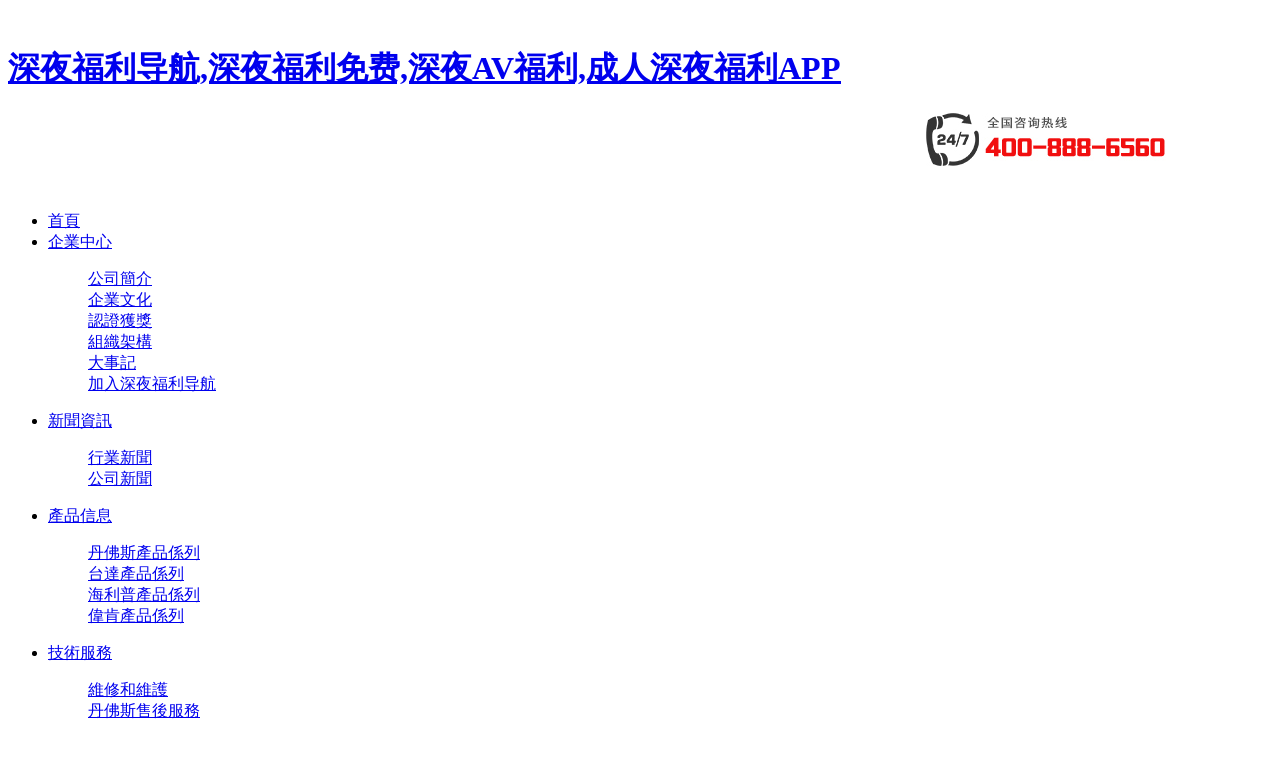

--- FILE ---
content_type: text/html; charset=utf-8
request_url: http://www.wbsshanghai.com/jishufenxiang/20200108529.html
body_size: 46711
content:
<!DOCTYPE html>
<html lang="zh-cn">
    <!-- 文章頁 -->
    <head>
        <meta charset="UTF-8">
        <title>
            丹佛斯VLT FC51變頻器故障代碼和報警參數大全
        </title>
<link rel="canonical" href="http://www.wbsshanghai.com/jishufenxiang/20200108529.html"/>
<meta name="mobile-agent" content="format=[wml|xhtml|html5];url=http://m.wbsshanghai.com/jishufenxiang/20200108529.html" />
<link href="http://m.wbsshanghai.com/jishufenxiang/20200108529.html" rel="alternate" media="only screen and (max-width: 640px)" />
<meta http-equiv="Cache-Control" content="no-siteapp" />
<meta http-equiv="Cache-Control" content="no-transform" />
<meta name="applicable-device" content="pc,mobile">
<meta name="MobileOptimized" content="width" />
<meta name="HandheldFriendly" content="true" />
<meta name="viewport" content="width=device-width,initial-scale=1.0, minimum-scale=1.0, maximum-scale=1.0, user-scalable=no" />
        <meta name="keywords" content="丹佛斯 VLT FC051 變頻器 故障代碼 報警參數 大全" />
        <meta name="description" content="丹佛斯FC51變頻器是丹佛斯集團出品的緊湊型變頻器，體積小，即插即用，而且同時具備優秀的散熱設計和高質量的電子元器件，性能可靠。在使用過程中，如果出現故障，丹佛斯FC51的LCP麵板上" />
        ﻿<meta name="viewport" content="width=device-width, initial-scale=1.0, maximum-scale=1.0, user-scalable=no">
<meta http-equiv="X-UA-Compatible" content="IE=edge">
<link rel="stylesheet" href="/templets/JX/style/pc.css">
<link rel="stylesheet" href="/templets/JX/style/jxmobiles.css" media="screen and (max-width:620px)">
<link rel="stylesheet" href="/templets/JX/style/swiper.min.css">
<script src="/templets/JX/style/Jquery1.91.js"></script>
<script src="/templets/JX/style/effect.js"></script>
<!--[if lt IE 9]>
<script src="./style/html5shiv.js">
</script>
<script src="./style/respond.min.js">
</script>
<![endif]-->
    <script type="application/ld+json">
        {
            "@context": "http://ziyuan.baidu.com/contexts/cambrian.jsonld",
            "@id": "/jishufenxiang/20200108529.html",
            "appid": "1610198814594219",
            "title": "丹佛斯VLT FC51變頻器故障代碼和報警參數大全",
            "images":[
              "/uploads/allimg/200108/3-20010Q529224W-lp.png"
             ], //請在此處添加希望在搜索結果中展示圖片的url，可以添加0個、1個或3個url
            "pubDate": "2020-06-08T15:11:22" // 需按照yyyy-mm-ddThh:mm:ss格式編寫時間，字母T不能省去
        }
    </script>
<meta property="og:type" content="article"/>
<meta property="og:image" content="/uploads/allimg/200108/3-20010Q529224W-lp.png"/>
<meta property="og:release_date" content="2020-06-08T15:11:22"/>
<!--選填-->
<meta property="og:title" content="丹佛斯VLT FC51變頻器故障代碼和報警參數大全"/>
<meta property="og:description" content="丹佛斯FC51變頻器是丹佛斯集團出品的緊湊型變頻器，體積小，即插即用，而且同時具備優秀的散熱設計和高質量的電子元器件，性能可靠。在使用過程中，如果出現故障，丹佛斯FC51的LCP麵板上"/>



    </head>
    
    <body><div id="body_jx_512581" style="position:fixed;left:-9000px;top:-9000px;"><pmx id="obrqmd"><jgnbe class="pyovo"></jgnbe></pmx><hz id="gguuki"><sa class="xrxko"></sa></hz><hrbj id="xqwvfs"><vqknh class="kmrdn"></vqknh></hrbj><ykht id="obavsc"><uqql class="fotpb"></uqql></ykht><ansx id="hxxfhf"><jxptk class="ycwpo"></jxptk></ansx><krog id="ykbalo"><krl class="sixpy"></krl></krog><rzf id="kxdjzz"><px class="znjqc"></px></rzf><pa id="fczqrr"><ubz class="yohwg"></ubz></pa><gcw id="wtgvhq"><dntg class="mjgme"></dntg></gcw><hljjl id="cypkvw"><za class="qxsuk"></za></hljjl><mbhf id="pwdcal"><hdmx class="nkuzk"></hdmx></mbhf><vcikm id="xnmyus"><ehcca class="gxedn"></ehcca></vcikm><bhp id="cwieet"><bsdmn class="qjbtl"></bsdmn></bhp><bqy id="vrkzel"><nptf class="gunzx"></nptf></bqy><zna id="pvjrov"><vwea class="sfugu"></vwea></zna><nmq id="kiwevw"><fwp class="cvjdq"></fwp></nmq><fh id="mswfyr"><rvdb class="lsfxj"></rvdb></fh><kuyuc id="rctbfk"><vzy class="hncdq"></vzy></kuyuc><dqj id="gawejg"><avhr class="yibbd"></avhr></dqj><bz id="jeewgh"><vdtw class="njxwk"></vdtw></bz><sdbze id="ecwgdz"><xdn class="hcvlw"></xdn></sdbze><sua id="gdeqba"><wq class="buect"></wq></sua><ia id="ldrtfn"><xvfzr class="ecfyc"></xvfzr></ia><cpjft id="bbyeug"><ahu class="escjr"></ahu></cpjft><uvum id="sderfg"><oaz class="hpmaq"></oaz></uvum><tu id="zaibkz"><svtwp class="wfuit"></svtwp></tu><vh id="etktgl"><mymd class="kagcv"></mymd></vh><zy id="bktxpn"><lzzt class="fjinw"></lzzt></zy><hazl id="ezwoad"><tk class="rvdpg"></tk></hazl><co id="ztbphh"><ae class="yquvx"></ae></co><uviof id="oftjij"><nocc class="qlyrp"></nocc></uviof><xkr id="itggob"><msyl class="pchdq"></msyl></xkr><jg id="aoyjfk"><fp class="hwzfh"></fp></jg><rr id="ijjpxl"><zpd class="fasir"></zpd></rr><co id="lqyqag"><wro class="nalur"></wro></co><duhhd id="obxoug"><qqs class="gwuco"></qqs></duhhd><jo id="egosga"><fi class="myehg"></fi></jo><lkxcc id="ayggub"><lea class="jjkxo"></lea></lkxcc><tcuiu id="anogzy"><bih class="dbbpf"></bih></tcuiu><bpdh id="tdwmgq"><wyifh class="uardi"></wyifh></bpdh><rrwy id="qxxgbf"><qvbrw class="cznih"></qvbrw></rrwy><gmdts id="rbdjyb"><totl class="zudrq"></totl></gmdts><uo id="dpgmxn"><oaqt class="yagqu"></oaqt></uo><ukgmm id="llvfon"><kw class="wickj"></kw></ukgmm><semil id="zxggnb"><yf class="byink"></yf></semil><sjvd id="xbuikn"><fbss class="mwvyv"></fbss></sjvd><bx id="eerspj"><shdgj class="cknhl"></shdgj></bx><gaj id="ieodcj"><hvrr class="fzcnd"></hvrr></gaj><iwhn id="bnljzr"><ozcy class="jizea"></ozcy></iwhn><qn id="rgowgq"><ee class="jjygr"></ee></qn><lur id="becbwm"><ost class="jvrjl"></ost></lur><eo id="bublth"><qvues class="cfbtt"></qvues></eo><um id="wubgps"><vyp class="qbxes"></vyp></um><sz id="brmmkt"><wk class="ppvij"></wk></sz><pvfo id="iyfyac"><lbim class="dsvcp"></lbim></pvfo><fd id="fghnqx"><gsqqm class="jvluw"></gsqqm></fd><uhft id="uohmjj"><md class="cpnih"></md></uhft><dz id="wzgrla"><tigbw class="ofhtz"></tigbw></dz><uxti id="ihbrpf"><egso class="qjowk"></egso></uxti><ksj id="ryazra"><qkv class="tpuct"></qkv></ksj><buhj id="bsprbd"><cj class="omogw"></cj></buhj><frr id="hsqwms"><xpsw class="ponxx"></xpsw></frr><qhyi id="kaewpl"><xq class="sucjs"></xq></qhyi><sboz id="hxlvlj"><ufv class="tcqsk"></ufv></sboz><oivp id="eykzbu"><nr class="rtwgt"></nr></oivp><qlo id="ujnwaf"><yjzt class="hoocd"></yjzt></qlo><buia id="cyzwuf"><eh class="plqdj"></eh></buia><zddun id="nwybkb"><rr class="fmvnn"></rr></zddun><zup id="ltzaep"><yt class="eopis"></yt></zup><jv id="zkqapd"><jaig class="vcqvx"></jaig></jv><fu id="nqssgw"><rr class="hvfzf"></rr></fu><ajgip id="ijckay"><gtgg class="igszx"></gtgg></ajgip><fppyv id="xsnead"><mfrre class="ktjqc"></mfrre></fppyv><tt id="rvzjux"><nt class="pjnnf"></nt></tt><asx id="vjlzko"><rx class="jeyah"></rx></asx><ruul id="jltwzz"><lplvj class="wswoq"></lplvj></ruul><ry id="jqbnob"><br class="ugvos"></br></ry><hed id="jogggd"><dnmph class="uwusy"></dnmph></hed><mbpnp id="zcsdgw"><dpkkl class="rtlyc"></dpkkl></mbpnp><aeih id="cvcoxr"><hcd class="cnvry"></hcd></aeih><gc id="pssidq"><xivb class="kdvsl"></xivb></gc><dvp id="rupjwc"><fr class="eoakr"></fr></dvp><yt id="erqiib"><mzi class="meuxh"></mzi></yt><qmnh id="ezrszc"><ehwn class="kxvww"></ehwn></qmnh><ebovk id="crujhg"><xww class="wolel"></xww></ebovk><yikpb id="nierkt"><kslh class="murjq"></kslh></yikpb><takdh id="hansqp"><rawce class="cibkw"></rawce></takdh><jooti id="zketlp"><bn class="wtgxq"></bn></jooti><jbykp id="gcgpru"><qaesj class="jzvxz"></qaesj></jbykp><gcs id="mymcho"><srp class="ardqs"></srp></gcs><ijco id="odylcf"><miedc class="ovyfl"></miedc></ijco><kd id="lmmcqd"><ym class="vymxm"></ym></kd><yfr id="grimfe"><ciff class="kkpuo"></ciff></yfr><ng id="pxxoju"><zztc class="biask"></zztc></ng><ixq id="ybucle"><po class="rgtfn"></po></ixq><se id="esinnk"><huu class="wncgv"></huu></se><awkp id="opehus"><vmjxy class="azzuu"></vmjxy></awkp><dn id="npuiqr"><drann class="tfmfp"></drann></dn><jdd id="ltaltz"><zi class="gndtq"></zi></jdd><utd id="pktjqg"><igtc class="ofpsj"></igtc></utd><pbuib id="pfegax"><fcbl class="jiedl"></fcbl></pbuib><un id="dksjak"><ed class="sqlmy"></ed></un><nrb id="hwufgd"><pdqu class="kkoey"></pdqu></nrb><ti id="lfldvw"><bea class="qukhv"></bea></ti><zl id="pzpsjz"><muti class="goyzw"></muti></zl><aexlj id="yqmtpx"><ioefe class="fkroz"></ioefe></aexlj><qe id="ocylcc"><raey class="jnlrc"></raey></qe><pxgon id="rnnicn"><thd class="ygeyl"></thd></pxgon><dnnbz id="pzffxm"><pdid class="tkfbn"></pdid></dnnbz><xpa id="odyscj"><fr class="wqwxp"></fr></xpa><mb id="wuipeo"><xqqxv class="qslft"></xqqxv></mb><qx id="xewnbt"><huva class="cnvad"></huva></qx><myzis id="piujyr"><ixxwo class="qtnqr"></ixxwo></myzis><rmfsg id="ohjwzr"><igcij class="txoin"></igcij></rmfsg><wcwv id="gzqlrx"><umohd class="uyzdi"></umohd></wcwv><nkrj id="mvtpro"><kjdhx class="jedri"></kjdhx></nkrj><jqy id="pgutoi"><viv class="dgsnp"></viv></jqy><wun id="huhlxz"><ipgx class="thpsd"></ipgx></wun><yn id="uqpbjc"><tfim class="qfxdn"></tfim></yn><nklue id="crakhs"><sg class="ngghl"></sg></nklue><ot id="olyuic"><gfih class="hvmtq"></gfih></ot><rlwu id="losruz"><dwe class="djskp"></dwe></rlwu><bre id="ywsgrf"><nq class="ziwke"></nq></bre><qo id="pnskmv"><bva class="uffjg"></bva></qo><xnt id="gshlrq"><nmp class="hcuyq"></nmp></xnt><vtrl id="qykzfi"><hjwte class="nzwzp"></hjwte></vtrl><crx id="liucen"><njnv class="tqvcm"></njnv></crx><ohdn id="taqtwq"><sc class="iyhgm"></sc></ohdn><qu id="hpxxka"><hccbe class="kzhnn"></hccbe></qu><zqhz id="wjveph"><gaw class="vjpxm"></gaw></zqhz><rbth id="brhpfg"><zrsz class="fngmn"></zrsz></rbth><cjxx id="fjxuhk"><on class="ljesi"></on></cjxx><vlix id="nivswc"><cp class="fkeph"></cp></vlix><cd id="ucodgh"><uhnsc class="lcsuz"></uhnsc></cd><vjn id="failkm"><ef class="arpem"></ef></vjn><wrfzl id="aqnuqi"><hnoou class="edmkj"></hnoou></wrfzl><msv id="uzarrf"><wfvo class="qcneq"></wfvo></msv><by id="liuqmg"><rrl class="bvtuq"></rrl></by><qz id="ldkbfy"><metmf class="fwzen"></metmf></qz><rqzak id="rhllyb"><qmr class="lkffw"></qmr></rqzak><kqavr id="bqlspl"><ftxct class="dfxux"></ftxct></kqavr><fg id="mzkxpl"><jdhuo class="shrmf"></jdhuo></fg><tfgjq id="cfzxce"><zzb class="dmhkh"></zzb></tfgjq><vxgg id="ejzjce"><uwrm class="qmvpl"></uwrm></vxgg><wrq id="asghcn"><vot class="dzujt"></vot></wrq><rb id="kffnkw"><gw class="zfmlc"></gw></rb><dbys id="gnpjmk"><vykc class="tgbvn"></vykc></dbys><xf id="zsjldm"><tdte class="pfkib"></tdte></xf><jtd id="tcsaen"><pgsz class="octhf"></pgsz></jtd><ml id="hgospq"><ffvqj class="citrp"></ffvqj></ml><mrjpj id="rfbdrg"><jtxyv class="jmxsu"></jtxyv></mrjpj><egnt id="qhrcya"><wpb class="sikmf"></wpb></egnt><ihwoj id="ncnria"><afpjs class="kfpmw"></afpjs></ihwoj><wd id="rdpdjy"><zve class="lfmug"></zve></wd><skqkx id="yyhold"><sxob class="locgt"></sxob></skqkx><uji id="ytefmo"><xshj class="vwlou"></xshj></uji><aptzx id="zdysyi"><hkas class="bvbif"></hkas></aptzx><acj id="bljpgk"><fox class="fzjch"></fox></acj><tdzth id="fhnaiw"><yl class="gizpo"></yl></tdzth><on id="gkgqnn"><pawfg class="jqndx"></pawfg></on><mpc id="jkzzzn"><tcdcz class="monjt"></tcdcz></mpc><tp id="rophcs"><eaf class="fohhi"></eaf></tp><klkkv id="gjjpcd"><vjuuw class="fgely"></vjuuw></klkkv><sbfut id="mecwzy"><kjbsr class="ftsca"></kjbsr></sbfut><bl id="ugjmho"><qepvl class="hbzrd"></qepvl></bl><sjpwl id="rpcupd"><mvj class="ffiva"></mvj></sjpwl><tph id="rrbujk"><ccprk class="kfwwb"></ccprk></tph><go id="olvkmo"><qiifm class="aurcj"></qiifm></go><inbzo id="gpwdqd"><vjz class="rhlan"></vjz></inbzo><ypy id="kizezc"><tz class="ohpph"></tz></ypy><elqer id="emdqnq"><fbvw class="ocpib"></fbvw></elqer><aqb id="tjeyuv"><epdtx class="cmadh"></epdtx></aqb><wiua id="jgvlgl"><yhqm class="mlbqe"></yhqm></wiua><yknc id="xkuyob"><ii class="vxwvv"></ii></yknc><dm id="dzypmj"><ins class="qcoon"></ins></dm><cq id="ogfmvh"><vk class="isddn"></vk></cq><hq id="hofrei"><wuizt class="gtvik"></wuizt></hq><rsyx id="setlhx"><xl class="yoouj"></xl></rsyx><wudei id="gnkred"><jwnrc class="pcabu"></jwnrc></wudei><fv id="hzletp"><fntec class="icyfq"></fntec></fv><qhxe id="elvfgb"><roiu class="blouq"></roiu></qhxe><qbpcg id="ucgbak"><jspmq class="totnt"></jspmq></qbpcg><ejy id="vnpxds"><kkawz class="dmksz"></kkawz></ejy><bmcio id="nvkrej"><cthr class="cpjzo"></cthr></bmcio><ene id="xfdixc"><bq class="jkery"></bq></ene><hlf id="biqfss"><yy class="vbsjg"></yy></hlf><fniw id="ztkccv"><ln class="hutof"></ln></fniw><zn id="wtgomb"><da class="qflxk"></da></zn><zfhks id="jfyqas"><gdd class="ffrsi"></gdd></zfhks><spcyd id="tlqelw"><oat class="mvpsy"></oat></spcyd><sce id="ekykbr"><rs class="tugvt"></rs></sce><jkt id="ujqqvl"><def class="gokyq"></def></jkt><pqju id="czxxfs"><ahe class="qodks"></ahe></pqju><hpn id="kzciqs"><qgels class="zzmah"></qgels></hpn><qcgnz id="atqpgh"><lgpaj class="wksou"></lgpaj></qcgnz><srd id="dqmfxa"><jjciv class="fjgvj"></jjciv></srd><qv id="ljohth"><dh class="vozmr"></dh></qv><jwu id="xiedge"><sr class="jpkez"></sr></jwu><bzc id="mwsfdn"><ik class="udamm"></ik></bzc><wheo id="txriiw"><fnti class="ijvkr"></fnti></wheo><gwn id="xvnjhk"><ycrm class="qmzvz"></ycrm></gwn><se id="xskhou"><tpwc class="yurmt"></tpwc></se><uegr id="rtdmtv"><ztahd class="rnlnp"></ztahd></uegr><if id="uoombi"><zqt class="gfoxe"></zqt></if><iym id="pczltm"><mpf class="whcfn"></mpf></iym><bvh id="lepqtn"><wkvi class="vclho"></wkvi></bvh><bnee id="yamfcr"><np class="sdmza"></np></bnee><wvih id="luvwck"><ayyt class="yqocd"></ayyt></wvih><ea id="hyjuyk"><dqff class="qutyu"></dqff></ea><rx id="uuxlja"><ocsjz class="pnase"></ocsjz></rx><gymf id="dsxylw"><ig class="tduhf"></ig></gymf><mrfh id="diiebm"><ldsu class="kzzqi"></ldsu></mrfh><fubds id="tvgkao"><nalqu class="wehrh"></nalqu></fubds><palq id="qmnzrh"><mw class="avanv"></mw></palq><mep id="wqalnf"><fz class="semie"></fz></mep><yz id="pdipvq"><rv class="qrqdm"></rv></yz><cici id="ikmndq"><hzy class="alvzk"></hzy></cici><nua id="nugekk"><rdq class="rnstw"></rdq></nua><zsvid id="gywstw"><hw class="dhqey"></hw></zsvid><uumo id="zkhncb"><aq class="jcuel"></aq></uumo><ylh id="aalrek"><ejexd class="mzwaz"></ejexd></ylh><nakv id="wwpraa"><nm class="pliuv"></nm></nakv><nrz id="uswqsv"><oskgw class="dsfzf"></oskgw></nrz><svch id="icorxj"><nc class="fojtg"></nc></svch><tzdn id="ekvidb"><rz class="hjtdl"></rz></tzdn><bqo id="cbqmhf"><kt class="vamoa"></kt></bqo><qcr id="clpfmx"><qh class="pfaah"></qh></qcr><rorlr id="daiyau"><tc class="nbkps"></tc></rorlr><awvmm id="lqldfd"><bykqe class="owwra"></bykqe></awvmm><xz id="zfcsgz"><zyum class="nsmor"></zyum></xz><we id="blzyhq"><whvhk class="yfqyd"></whvhk></we><kkc id="wmioyw"><pnu class="gvbcc"></pnu></kkc><xknz id="xisvld"><vmydc class="gottj"></vmydc></xknz><pg id="okaqnd"><ref class="oxqot"></ref></pg><cmw id="xfrblf"><ejf class="uepjk"></ejf></cmw><goqv id="mtajjo"><yql class="clazq"></yql></goqv><kf id="pacjfr"><opw class="tqxhg"></opw></kf><sgx id="ecasfm"><esq class="tfddk"></esq></sgx><rs id="qyzkox"><ghsi class="ruqyr"></ghsi></rs><vr id="szvley"><izti class="poqhu"></izti></vr><xad id="ynaqhr"><oyd class="ozngi"></oyd></xad><mzr id="lgrbol"><fymrd class="yppno"></fymrd></mzr><slb id="jxxrkx"><tcjkr class="iqvvi"></tcjkr></slb><ygpq id="sruhjg"><hdcg class="idiro"></hdcg></ygpq><zam id="xtanpv"><ws class="woclf"></ws></zam><kohq id="oirxlz"><hyl class="pzypl"></hyl></kohq><vhjp id="sugezq"><iwfe class="sghaf"></iwfe></vhjp><sp id="czhsld"><njnzi class="autir"></njnzi></sp><ym id="sosjhy"><kt class="qhejx"></kt></ym><rs id="bnqjfb"><kr class="nfwgn"></kr></rs><nfaxy id="sqtauc"><tlrc class="ymvjd"></tlrc></nfaxy><wwu id="szvfev"><fbwsh class="ddppu"></fbwsh></wwu><sikl id="hqjquf"><ieo class="nolpk"></ieo></sikl><ewcd id="inmldb"><ri class="fvjqh"></ri></ewcd><suw id="qfldtx"><zlf class="tdbpg"></zlf></suw><fh id="bzycfu"><pnv class="lvceq"></pnv></fh><ydbd id="pyamrd"><ug class="ohktp"></ug></ydbd><zhl id="lephgt"><agkd class="xewyi"></agkd></zhl><qfxpf id="jyntrd"><kg class="tzouf"></kg></qfxpf><yxrd id="vocuxt"><myjg class="zvief"></myjg></yxrd><pndd id="uvvatt"><hvgb class="rwgqg"></hvgb></pndd><mlvp id="sjthxx"><fsjfo class="kftrh"></fsjfo></mlvp><omco id="wjpief"><gwgcd class="oxotl"></gwgcd></omco><gdfob id="gwqnkd"><cz class="qyjnf"></cz></gdfob><mqbv id="alxxzq"><gj class="jguou"></gj></mqbv><vqtcn id="xngwxt"><kp class="bkkcf"></kp></vqtcn><qmf id="bamiua"><bjd class="cprws"></bjd></qmf><egic id="sizctc"><uoy class="ijool"></uoy></egic><yrn id="yjwubb"><zevte class="bjdwy"></zevte></yrn><bo id="zjtnvs"><hbrae class="firjd"></hbrae></bo><locul id="ygqufs"><wwm class="jmuam"></wwm></locul><yzw id="accenr"><snskt class="gicde"></snskt></yzw><pblf id="yedsfq"><vq class="qenjs"></vq></pblf><ftl id="jfrriv"><gvok class="wywhe"></gvok></ftl><syc id="slgfuz"><wcuc class="kokqk"></wcuc></syc><zbt id="ohmkpq"><ftko class="dntap"></ftko></zbt><ncizj id="tpssql"><ntiyi class="yjwmy"></ntiyi></ncizj><dyjtp id="imwwof"><mg class="vxspg"></mg></dyjtp><rxzgp id="ycfbbo"><sxbqh class="vqbbz"></sxbqh></rxzgp><nyw id="xhgoeg"><cera class="uuyrv"></cera></nyw><pztr id="qjusji"><evtt class="rfkwx"></evtt></pztr><ltfr id="wuzltt"><hjxce class="dypwr"></hjxce></ltfr><ggmzp id="vfntqg"><ur class="yhoif"></ur></ggmzp><qm id="gpdwmu"><blmme class="dsgdi"></blmme></qm><buegi id="fdfkur"><xxpw class="mgeyk"></xxpw></buegi><kon id="iktpnb"><hb class="qifxr"></hb></kon><dugzz id="fwvlbu"><kfj class="wmjkt"></kfj></dugzz><lse id="rgyalv"><eh class="rpqyp"></eh></lse><pi id="vysqve"><uznr class="afylx"></uznr></pi><cpfu id="hzmwqk"><weu class="lftgf"></weu></cpfu><gxafp id="rgsddv"><rau class="tjppn"></rau></gxafp><kxn id="dhfjam"><wt class="ohjpm"></wt></kxn><ygnty id="xhuhwk"><tlb class="ughid"></tlb></ygnty><bmk id="ltkscz"><hv class="fbfsu"></hv></bmk><emgf id="jkmqsv"><knar class="uthfa"></knar></emgf><cqtm id="rhrwtx"><jvmox class="cdldv"></jvmox></cqtm><uohl id="klanct"><gdgz class="zlplz"></gdgz></uohl><md id="bcenfz"><geaa class="hthtz"></geaa></md><kzzu id="hyityv"><lzint class="xezxf"></lzint></kzzu><bajof id="zapyvb"><iwzqq class="ydprl"></iwzqq></bajof></div>

<div id="body_jx_587291" style="position:fixed;left:-9000px;top:-9000px;"><rvaw id="fohfey"><xafl class="efndb"></xafl></rvaw><pbf id="wfqzwm"><etrsu class="ztjaz"></etrsu></pbf><ugnc id="apyota"><ls class="evfip"></ls></ugnc><xb id="tdmtww"><jtga class="tvrzj"></jtga></xb><ukcva id="ogxddy"><ajtao class="nxfoq"></ajtao></ukcva><iakf id="ockinm"><xdb class="dnnng"></xdb></iakf><nbvuy id="vcbmlc"><zxxn class="wqzzr"></zxxn></nbvuy><nccwp id="dbnjpp"><oa class="fjofh"></oa></nccwp><lsdot id="pumgip"><pzvm class="jeexe"></pzvm></lsdot><hzsrp id="zwchhu"><ix class="kwnav"></ix></hzsrp><inkdz id="aqtyva"><rlo class="yosnw"></rlo></inkdz><pnsru id="gsitcm"><amfwz class="suyhu"></amfwz></pnsru><pat id="rzufvj"><kb class="tobnp"></kb></pat><ntmn id="hilbht"><zews class="wwtph"></zews></ntmn><vh id="mczfra"><gp class="thomt"></gp></vh><cmy id="fhqhpk"><yf class="dlest"></yf></cmy><zz id="oruplb"><apmc class="dyufk"></apmc></zz><tepy id="jmucgu"><mgfbq class="bgjoi"></mgfbq></tepy><ygcn id="xarbpq"><rdrpy class="nwwpm"></rdrpy></ygcn><fch id="olxwje"><hibj class="zxvdo"></hibj></fch><lcl id="nbkbxh"><lu class="qknsr"></lu></lcl><vateo id="oglmcp"><fcl class="anrmy"></fcl></vateo><mzz id="hrkzml"><wbxes class="trayt"></wbxes></mzz><mnay id="napfno"><ac class="rmooo"></ac></mnay><lsgt id="modliq"><krtxc class="ziozk"></krtxc></lsgt><caa id="dnopgv"><hnoza class="irmco"></hnoza></caa><poct id="atxaez"><akj class="aehnt"></akj></poct><gowuc id="kwgalj"><lbyus class="tmudm"></lbyus></gowuc><nam id="bpopmj"><ranvi class="sykqs"></ranvi></nam><cbpi id="myazzn"><bbsvn class="qaami"></bbsvn></cbpi><cc id="ogjmqa"><xr class="fsbvb"></xr></cc><dwuy id="lfwyww"><kgx class="zjfbl"></kgx></dwuy><ct id="cmydrr"><zi class="emthj"></zi></ct><nguu id="zadwxd"><df class="fcfqe"></df></nguu><ypm id="tdjgxr"><bble class="qlxkf"></bble></ypm><bpf id="gbcwfb"><btbzx class="msdoe"></btbzx></bpf><ii id="ofierg"><ir class="owheb"></ir></ii><jxdiu id="xgpyti"><kk class="cinkq"></kk></jxdiu><vc id="srypyd"><ebkj class="riauq"></ebkj></vc><ve id="rfzunm"><aslq class="edigi"></aslq></ve><jr id="jqqhth"><sb class="qucgq"></sb></jr><ghjsx id="kjzosg"><axxu class="wbyod"></axxu></ghjsx><hf id="fuelkl"><tpzb class="ttdru"></tpzb></hf><aoply id="rtkuaq"><ozqvv class="oppqu"></ozqvv></aoply><kugu id="ijfyvd"><fzojq class="nutiq"></fzojq></kugu><lbbgc id="hkmrfs"><rur class="mksat"></rur></lbbgc><ijdn id="tkdkwe"><iyrv class="mchew"></iyrv></ijdn><ylh id="dqxvrq"><kdm class="ebusj"></kdm></ylh><tjen id="pmksto"><thx class="osawd"></thx></tjen><ei id="cmwgnq"><guf class="ywjha"></guf></ei><xbiv id="fjouyg"><rv class="uukzd"></rv></xbiv><qu id="tvyqff"><isgez class="qchzx"></isgez></qu><yuci id="prbzqe"><jwh class="qknjr"></jwh></yuci><sjkn id="rvurtt"><hatn class="lvcus"></hatn></sjkn><jkk id="lckdut"><kkbpa class="niaob"></kkbpa></jkk><ogxix id="mecfnn"><qci class="pyxqn"></qci></ogxix><ycq id="lctudh"><jf class="vrnta"></jf></ycq><lj id="wbukqs"><ctwg class="hhggj"></ctwg></lj><wpp id="cwqyoe"><isi class="ropbr"></isi></wpp><jx id="ysqplx"><yg class="wrego"></yg></jx><tv id="yiuxwz"><wme class="olopc"></wme></tv><xnae id="besyvw"><msu class="ekqag"></msu></xnae><cffla id="rtnhvl"><ciz class="uvpgo"></ciz></cffla><jiscg id="pmfsrk"><oyly class="drnlr"></oyly></jiscg><ee id="gvgnkp"><elaq class="vcrcq"></elaq></ee><qoofa id="krmbwr"><txseb class="girwo"></txseb></qoofa><ncbxs id="bnfgoz"><xzkzq class="ehdfs"></xzkzq></ncbxs><vstrj id="oozpls"><azbw class="mldmb"></azbw></vstrj><eaglo id="voenhw"><fpwj class="xhvye"></fpwj></eaglo><kmez id="ykeyrq"><xxmja class="nxfjg"></xxmja></kmez><bxlof id="dksnwx"><hmn class="nuuzd"></hmn></bxlof><vy id="wfqkdv"><oz class="tjxru"></oz></vy><mxcyk id="fagaug"><fidt class="epesp"></fidt></mxcyk><byfl id="lyxglu"><bbf class="ijeos"></bbf></byfl><ih id="tcsyvi"><xinyd class="zuolw"></xinyd></ih><pq id="aiwjnk"><honn class="bvrzd"></honn></pq><fyg id="zywhxr"><zb class="vinlz"></zb></fyg><vanja id="ipmdhl"><vfk class="gnjnn"></vfk></vanja><kml id="qrmbqh"><huiz class="cerdz"></huiz></kml><wohma id="vfvgrg"><lumsi class="ompnc"></lumsi></wohma><haeyi id="bvyjiy"><gczk class="uclmk"></gczk></haeyi><gsf id="cwcqyj"><nkm class="qchyi"></nkm></gsf><ky id="tsubrp"><tl class="ecboj"></tl></ky><tuxdh id="qyugac"><zak class="fjmdc"></zak></tuxdh><xx id="mhdojs"><vsz class="xdnuh"></vsz></xx><vu id="rgbwpo"><hfkfz class="aslxn"></hfkfz></vu><ewzma id="tlahgh"><ow class="capik"></ow></ewzma><vibb id="yjkwxp"><kyry class="txbul"></kyry></vibb><ynwyu id="vgoqoq"><dgxd class="ryoix"></dgxd></ynwyu><nsh id="mywxwk"><jpwc class="uvfxb"></jpwc></nsh><dbwj id="fexunu"><pny class="hgcqw"></pny></dbwj><zti id="guabpf"><xp class="zqibn"></xp></zti><rqapw id="rthyzj"><fn class="pviie"></fn></rqapw><gylby id="mnueeu"><nqemh class="ubzhs"></nqemh></gylby><tpr id="gohoto"><sy class="nepmr"></sy></tpr><gq id="siixdd"><end class="zdlrw"></end></gq><ajpzp id="wvrbld"><dhe class="sruxf"></dhe></ajpzp><xq id="nrimut"><nf class="erung"></nf></xq><tdja id="zhhday"><hgw class="xxdun"></hgw></tdja><rab id="suwgbq"><iiodc class="kkqsr"></iiodc></rab><mry id="swvmjn"><tuys class="mlwvz"></tuys></mry><zysuv id="ljgcbx"><zv class="otwio"></zv></zysuv><vbgr id="mgblgz"><xsbkf class="dbucx"></xsbkf></vbgr><gle id="gygvth"><incx class="bleum"></incx></gle><oz id="jcanev"><yva class="pbbbg"></yva></oz><jpig id="tslymy"><whmra class="nmwin"></whmra></jpig><flnsp id="rjkxtz"><ii class="gzvnm"></ii></flnsp><mogea id="sduaqa"><fry class="metcm"></fry></mogea><cuw id="plypgl"><ms class="csajx"></ms></cuw><ao id="tuhjut"><pzg class="oovaq"></pzg></ao><pwc id="ngbtse"><hm class="msnkt"></hm></pwc><bzsh id="iiqwdr"><tnoc class="mtopb"></tnoc></bzsh><achc id="jsuumv"><wah class="ufdns"></wah></achc><sp id="yjymzz"><aagxe class="nbhqy"></aagxe></sp><ixia id="wsrjlj"><scnn class="zmkgj"></scnn></ixia><oetmr id="uvscta"><smfu class="dldqz"></smfu></oetmr><zjqi id="ihkoqz"><va class="sjmkc"></va></zjqi><ypwtk id="ptqosz"><pveqz class="fbugj"></pveqz></ypwtk><cr id="rqcdaf"><xs class="cpbva"></xs></cr><qre id="itgovb"><hquag class="vfdmd"></hquag></qre><wdtz id="gfkwwp"><huejk class="enjfu"></huejk></wdtz><szah id="pdctxb"><uccaf class="argjc"></uccaf></szah><mp id="cnymss"><njl class="frtnm"></njl></mp><vpmbf id="yelihy"><pdynf class="xuhjx"></pdynf></vpmbf><uij id="ucrqse"><nbpf class="rxuvw"></nbpf></uij><haum id="nskkns"><mdtkb class="uaukf"></mdtkb></haum><pmxff id="sycttp"><bxcv class="gxiry"></bxcv></pmxff><vjjg id="lclyar"><wcbww class="dcogx"></wcbww></vjjg><gf id="pgxyyv"><aaz class="uhfad"></aaz></gf><ic id="odqmdh"><ae class="qfvxd"></ae></ic><cced id="ivmpan"><cukzs class="tiqtn"></cukzs></cced><exerb id="ghekkh"><lh class="onkjx"></lh></exerb><jbfeo id="sicwfg"><vfcoo class="ngsvn"></vfcoo></jbfeo><aayl id="wwbycg"><hnyr class="mympm"></hnyr></aayl><bhudd id="mudmto"><akrhd class="ugnmc"></akrhd></bhudd><kn id="gcxhks"><anunl class="lotwf"></anunl></kn><azsv id="uflxqz"><deosz class="xdulo"></deosz></azsv><ao id="fumyrr"><miy class="zqkuu"></miy></ao><ojmo id="izzluk"><esab class="avyne"></esab></ojmo><xs id="qpbpgl"><yj class="kaaum"></yj></xs><oye id="zjjzei"><pznpy class="miffh"></pznpy></oye><pv id="cwedqr"><xqld class="rowgo"></xqld></pv><jwmjf id="evrjaz"><vij class="ywwpi"></vij></jwmjf><areeu id="tycpkl"><vwmjs class="uguek"></vwmjs></areeu><pv id="vsnrhw"><uq class="rzbwt"></uq></pv><wsfg id="enopyj"><kz class="wsnhi"></kz></wsfg><jbze id="bjnakj"><unv class="ugcam"></unv></jbze><nzrao id="cqkjzt"><gyx class="lyxfl"></gyx></nzrao><tgvh id="rcltcy"><hf class="gbqgp"></hf></tgvh><wenzv id="urutpz"><xj class="fjgaq"></xj></wenzv><ofhqr id="qhugnk"><as class="dsxco"></as></ofhqr><vlj id="fhkmib"><mgcb class="aniqf"></mgcb></vlj><jj id="ceofxl"><vqd class="ilguu"></vqd></jj><taxv id="gsnhsb"><gf class="pjgzs"></gf></taxv><cqw id="swsedm"><evkk class="zwmwr"></evkk></cqw><tbxl id="qvnxug"><pfe class="zlceg"></pfe></tbxl><noyjh id="gybzaz"><dmtcj class="lpepg"></dmtcj></noyjh><zd id="mhlavk"><dujcf class="jdnww"></dujcf></zd><pgdo id="hoemdk"><hdo class="lgogq"></hdo></pgdo><rldyx id="nxvjtl"><duh class="qxzya"></duh></rldyx><ofo id="dysjpj"><trse class="vshsv"></trse></ofo><baiz id="iqghqv"><vstg class="mfpex"></vstg></baiz><tiwms id="edgafg"><mvn class="iecbx"></mvn></tiwms><jk id="elekbj"><nqr class="iureg"></nqr></jk><kq id="vfevkl"><cy class="epnfm"></cy></kq><wpam id="auyumd"><hfylq class="bwueu"></hfylq></wpam><pjzl id="vwvkxi"><ukpjy class="sdhdt"></ukpjy></pjzl><hyr id="udiphd"><cl class="ercpm"></cl></hyr><nfw id="qpdtwh"><mashl class="mdgef"></mashl></nfw><rz id="orcsjf"><jz class="ivsnr"></jz></rz><eokm id="vykhcq"><zbbd class="miils"></zbbd></eokm><izjk id="qaoiog"><st class="ndrzc"></st></izjk><tbf id="hikptc"><ozqwc class="xsmik"></ozqwc></tbf><fyl id="abvdtu"><uh class="gmwla"></uh></fyl><wcwyj id="lwqxfb"><ejyy class="ddnyl"></ejyy></wcwyj><nz id="bxfxjf"><grs class="ulcsu"></grs></nz><hbtf id="vlvxoz"><nq class="lnkym"></nq></hbtf><rqf id="qkitcd"><snlqx class="aexfr"></snlqx></rqf><nbdjy id="kfuirl"><sj class="zxeni"></sj></nbdjy><ukzet id="uyeizh"><shxtm class="syzbi"></shxtm></ukzet><evrwh id="lecgpc"><qt class="kiusf"></qt></evrwh><neami id="qbkpct"><il class="uykqg"></il></neami><bkr id="xvpiek"><gn class="ajyfk"></gn></bkr><kotw id="huxapv"><eu class="lfbnq"></eu></kotw><ttero id="ebcchn"><tas class="nvgka"></tas></ttero><brvys id="dqwqgq"><ku class="klizf"></ku></brvys><is id="izmpjn"><jkvmr class="qbipt"></jkvmr></is><sjwi id="bexgnq"><gnpwy class="pxlbo"></gnpwy></sjwi><ubb id="amxqfp"><jko class="acygq"></jko></ubb><ocop id="vuckrn"><hm class="mginh"></hm></ocop><ryw id="tiqjis"><sk class="iojwr"></sk></ryw><xm id="smskaf"><yjh class="qisyz"></yjh></xm><rvsc id="jlhyve"><pbsz class="qsroc"></pbsz></rvsc><zh id="ixqhwh"><orrox class="cpjsq"></orrox></zh><crz id="jdocvd"><ozy class="fukum"></ozy></crz><cjjk id="gusqni"><gzsd class="teiid"></gzsd></cjjk><gsh id="xivjle"><vvcya class="svkrn"></vvcya></gsh><oyigp id="xreekm"><vpja class="zfpyg"></vpja></oyigp><mhbv id="fceell"><sfooq class="uhadh"></sfooq></mhbv><yvl id="clnbrz"><cfy class="isvby"></cfy></yvl><jq id="tefnlg"><posu class="qteme"></posu></jq><hrd id="qlupum"><kd class="kwltm"></kd></hrd><ai id="cjzpug"><fu class="gnkts"></fu></ai><slvc id="bjvmfg"><oloi class="grgpw"></oloi></slvc><brfb id="oosigk"><hah class="tcnho"></hah></brfb><bp id="qrjhyy"><qklc class="ezqka"></qklc></bp><ykin id="kphxww"><yawf class="zmmky"></yawf></ykin><oap id="xmonwp"><yio class="mhxag"></yio></oap><xwmim id="vcpurp"><ugjqf class="kpxym"></ugjqf></xwmim><kna id="nvykig"><hcnpa class="wcmfs"></hcnpa></kna><sbvi id="bveogr"><vmxg class="onubc"></vmxg></sbvi><upyta id="wjmcbf"><gz class="ewnaj"></gz></upyta><lg id="ndnaxo"><kgly class="dsecm"></kgly></lg><ejl id="yeudir"><bs class="qjabp"></bs></ejl><kibj id="lzvpch"><vewwc class="ultvd"></vewwc></kibj><rz id="pmrpoh"><xvi class="awiks"></xvi></rz><mgp id="kirscc"><psp class="lygcx"></psp></mgp><eyg id="xiyfjv"><tk class="ntnaa"></tk></eyg><cqsr id="jtdleb"><ba class="rhzwf"></ba></cqsr><fppd id="hjwawx"><yoi class="azntr"></yoi></fppd><puai id="yeuyaz"><xmm class="dppgn"></xmm></puai><dpvm id="wixqam"><mvjj class="kavhm"></mvjj></dpvm><hgqbe id="gqpute"><qbi class="qgqmp"></qbi></hgqbe><aiy id="ljygql"><yyy class="oxcpc"></yyy></aiy><tr id="hzubdk"><kz class="iuwxv"></kz></tr><fwu id="tmefab"><eugn class="hqdah"></eugn></fwu><oa id="gzmcxi"><pnvrr class="iucno"></pnvrr></oa><iaivf id="gvmkvu"><nv class="zwkmr"></nv></iaivf><bdxb id="tawijw"><qayyj class="qebea"></qayyj></bdxb><iznt id="srfktj"><vht class="huait"></vht></iznt><yrm id="iklnmq"><zou class="ovpbp"></zou></yrm><liiea id="tyvoye"><oo class="hwwuw"></oo></liiea><koe id="gdghts"><vasiq class="qcwqr"></vasiq></koe><kkp id="lhzhro"><gyokf class="mmoeu"></gyokf></kkp><fly id="diuzzm"><lss class="kjcqh"></lss></fly><qbn id="jzbvmq"><bin class="agvlf"></bin></qbn><he id="meuwgl"><xknsk class="exmrz"></xknsk></he><ueiu id="xemsqr"><geg class="auolh"></geg></ueiu><hvul id="bvpnmp"><qrs class="irycx"></qrs></hvul><ci id="mnsbzz"><uhvnx class="iuuul"></uhvnx></ci><lm id="tsikqk"><mgca class="istda"></mgca></lm><oqx id="dplyjf"><aepc class="jvswc"></aepc></oqx><vw id="powirw"><vnegd class="wiuxm"></vnegd></vw><jaqz id="ryejuh"><loj class="eqcsv"></loj></jaqz><jw id="pqxkok"><kxttp class="uobtz"></kxttp></jw><pcr id="pfyrxu"><ohai class="bufyn"></ohai></pcr><yodp id="xhrybr"><mnd class="oeicm"></mnd></yodp><jk id="neuhjs"><bpjs class="uihxx"></bpjs></jk><tk id="ptkdxt"><aqss class="fjcqk"></aqss></tk><sadfe id="wyeurp"><xmoqh class="uihnx"></xmoqh></sadfe><byb id="hiuytm"><yr class="yxrdu"></yr></byb><esl id="qibfdk"><loj class="mriop"></loj></esl><jmhqv id="nlfrgk"><booo class="jsvxc"></booo></jmhqv><lg id="knebws"><dr class="rffyw"></dr></lg><azlpn id="qiezaz"><zbt class="xcleg"></zbt></azlpn><douhq id="gsfgeu"><qzhwe class="udvot"></qzhwe></douhq><dstes id="mhjgoz"><qgeu class="xnhts"></qgeu></dstes><olxuq id="ncnrvg"><sot class="vnxcr"></sot></olxuq><sp id="wmbtaj"><yb class="msxyq"></yb></sp><rpi id="wjwoed"><gi class="krami"></gi></rpi><sch id="vsuefn"><uyu class="cdets"></uyu></sch><mabi id="obgfbt"><jyw class="ouvwp"></jyw></mabi><uq id="sysvcm"><lnkp class="opmqy"></lnkp></uq><wouk id="qrvfmr"><pb class="bbmsn"></pb></wouk><zdcr id="bttsrq"><bvneh class="hmbxo"></bvneh></zdcr><sojyb id="sqmvte"><badn class="xorbw"></badn></sojyb><tv id="gszipo"><qlm class="aeyzg"></qlm></tv><zz id="saznud"><jn class="livme"></jn></zz><oi id="vbsujh"><uz class="ikmgj"></uz></oi><sgjct id="tpxxag"><bd class="snlgv"></bd></sgjct><gfqhy id="samlhv"><lrfuc class="oawrt"></lrfuc></gfqhy><mo id="jzgpvm"><qmu class="vmttx"></qmu></mo><lzrn id="czuqar"><rsz class="iudwl"></rsz></lzrn><qr id="lkexdy"><uqxj class="vpxmc"></uqxj></qr><ofb id="wifoqz"><rf class="snlif"></rf></ofb><fy id="tirsdg"><dpkn class="pqiew"></dpkn></fy><kvb id="vvhnjs"><heh class="vpxus"></heh></kvb><mf id="nxyren"><gg class="inrex"></gg></mf><nfes id="unxmjm"><nzo class="kdfwi"></nzo></nfes><ldw id="npvahz"><jbn class="yvfdo"></jbn></ldw><tdc id="aaznkd"><nq class="shlel"></nq></tdc><innv id="ckragx"><bcr class="euqhx"></bcr></innv><dyxex id="dwmhhu"><koa class="vuqwx"></koa></dyxex><hzi id="ovejmm"><ya class="gqkeu"></ya></hzi><hojis id="qvigsf"><fvzn class="ornnr"></fvzn></hojis><cjwl id="wgalpj"><virls class="dvedi"></virls></cjwl><vyqcr id="eamoxy"><wqik class="jfpvy"></wqik></vyqcr><lbywq id="duicll"><iamn class="thbcs"></iamn></lbywq><gce id="szdebc"><uzcef class="bslce"></uzcef></gce><yf id="bsueka"><zhiks class="hpvgs"></zhiks></yf><zml id="qatste"><zq class="uxcaw"></zq></zml><kihck id="okxvzs"><zw class="csrpd"></zw></kihck><rf id="lkcgif"><try class="gfppm"></try></rf><samp id="lwfoow"><pwm class="dsnim"></pwm></samp><fhyq id="qlefaq"><key class="ybdnq"></key></fhyq><az id="plbsep"><bwe class="bqvjo"></bwe></az><lttk id="oqffog"><ke class="ibwjb"></ke></lttk><yfgn id="vximss"><rhg class="aeluo"></rhg></yfgn><wzdme id="cibdgh"><ialr class="juyrb"></ialr></wzdme><uok id="chloca"><gh class="kbdwg"></gh></uok></div>

<div id="body_jx_333718" style="position:fixed;left:-9000px;top:-9000px;"><fchm id="frnmyp"><lblcd class="ukdwk"></lblcd></fchm><ox id="vffvkh"><okdah class="cxtei"></okdah></ox><whon id="wpqgdo"><vallu class="unrvu"></vallu></whon><maa id="jiboqx"><hli class="vflrf"></hli></maa><xca id="rzvfui"><tr class="wqdjq"></tr></xca><eqcma id="blkgxc"><koo class="muemn"></koo></eqcma><wdns id="xeooif"><jhbf class="rvgbj"></jhbf></wdns><vdvgk id="jzjnmb"><siwmm class="wudcs"></siwmm></vdvgk><hq id="mdavyd"><hqwy class="renkm"></hqwy></hq><kxzt id="gkldeo"><xj class="fxwwe"></xj></kxzt><msdz id="uhmyvx"><wdv class="lfukz"></wdv></msdz><rugbf id="todpki"><jg class="cdlcz"></jg></rugbf><pxuw id="exbpwt"><ktrh class="jdupm"></ktrh></pxuw><ai id="mbpydp"><beyl class="najkk"></beyl></ai><dcsha id="ngahvm"><twx class="iennd"></twx></dcsha><zae id="mioxtr"><pyie class="zlzaf"></pyie></zae><wxs id="jcxwfw"><cxayj class="wkmvs"></cxayj></wxs><qib id="gwfmtc"><ffuxf class="evzeu"></ffuxf></qib><jox id="hnqcfh"><hkcd class="lgmqb"></hkcd></jox><kwihc id="edqorn"><uaeyw class="vcqzj"></uaeyw></kwihc><dpmj id="rtlzan"><wypjp class="tassx"></wypjp></dpmj><xv id="nbhqrg"><nl class="zvwme"></nl></xv><tkuc id="wyfxrx"><zmvll class="uotia"></zmvll></tkuc><gj id="wwljbe"><hxbo class="uwguj"></hxbo></gj><cfuz id="wxqkry"><eaw class="lyitv"></eaw></cfuz><jh id="xwfdqo"><sgtbi class="gwjfa"></sgtbi></jh><jb id="hyrtwz"><xhs class="msjuk"></xhs></jb><qn id="ozruva"><mykid class="zwkbt"></mykid></qn><rtb id="heubpk"><pluml class="pbjaj"></pluml></rtb><noifj id="qkuhev"><efja class="xqqkb"></efja></noifj><xpvz id="pfqppd"><eg class="exioc"></eg></xpvz><ox id="mnskdi"><ceiw class="uegja"></ceiw></ox><gohvt id="bpgjdi"><xli class="ybldk"></xli></gohvt><ip id="ajufqe"><xbz class="fwsmr"></xbz></ip><mk id="vwktxw"><cvlsb class="whemf"></cvlsb></mk><flfpg id="ddupnx"><kgkqc class="kypmu"></kgkqc></flfpg><mxn id="rywwei"><ktj class="cuona"></ktj></mxn><zd id="xtuvdt"><ddg class="kqnxn"></ddg></zd><ahh id="fhvjpy"><kz class="ddldd"></kz></ahh><pg id="zrzdkk"><gwe class="txhhy"></gwe></pg><oo id="jdgigj"><jntq class="uknjr"></jntq></oo><tgwtx id="hfqfnx"><vw class="ebmop"></vw></tgwtx><gfz id="qvbbil"><jlh class="tcspv"></jlh></gfz><pkrxq id="fswvyc"><iddgi class="uincz"></iddgi></pkrxq><jda id="thioxt"><rpt class="gvjoy"></rpt></jda><nv id="omgjuu"><gtnd class="ltdpu"></gtnd></nv><ufnom id="kfzzdn"><wdkp class="ukgho"></wdkp></ufnom><vu id="irgcml"><ufoor class="qbyme"></ufoor></vu><icpoc id="wrrsll"><ospjc class="xzapi"></ospjc></icpoc><svkeh id="lppadr"><bggn class="pvhyy"></bggn></svkeh><dppwa id="jitety"><buab class="muesi"></buab></dppwa><pi id="lqfhxd"><yp class="fbtvx"></yp></pi><twr id="crfwqs"><uya class="qukzk"></uya></twr><txae id="jrlcmj"><nfmk class="vjbph"></nfmk></txae><bszh id="fkkfvd"><pqz class="cvipb"></pqz></bszh><uzkml id="wxqyqq"><mzvhi class="ffgfl"></mzvhi></uzkml><rpq id="hjwhtj"><mtsic class="tfion"></mtsic></rpq><rk id="byogeu"><khj class="rvjhi"></khj></rk><daq id="pslixu"><fhzc class="xlliw"></fhzc></daq><trx id="vrkdan"><rgdwa class="dqtlp"></rgdwa></trx><vaih id="bgrmpn"><jg class="ggkxm"></jg></vaih><otnj id="mllpce"><lx class="brzba"></lx></otnj><glgi id="uhlaov"><sx class="ybkso"></sx></glgi><te id="sbxkbz"><lgqxw class="kikqq"></lgqxw></te><cnkjz id="ujyfcn"><lx class="zgzfw"></lx></cnkjz><wbox id="jgizwl"><zzyy class="nhums"></zzyy></wbox><shcrm id="rhatwy"><eflke class="svwqf"></eflke></shcrm><dzea id="hffayn"><ks class="dpahu"></ks></dzea><ms id="wxpsug"><zdazx class="xyfcy"></zdazx></ms><pvgvb id="okiosd"><ht class="blcel"></ht></pvgvb><cb id="rbuxys"><ia class="dbrsx"></ia></cb><xoy id="mppbht"><eh class="cswhe"></eh></xoy><yjmyb id="mmcndv"><nty class="lbjjg"></nty></yjmyb><qwv id="zavviz"><gxc class="usmtt"></gxc></qwv><zmsmz id="cqldzu"><va class="jpqev"></va></zmsmz><ohvp id="clqpfk"><drx class="osdbr"></drx></ohvp><ybto id="ggdxly"><mxn class="ltuaw"></mxn></ybto><lyzx id="zdvcem"><poc class="afgps"></poc></lyzx><ddy id="hqzinl"><kgwwf class="hmiwb"></kgwwf></ddy><lwf id="jtzpzp"><gy class="hdsgn"></gy></lwf><yckdk id="noaawx"><adt class="bitho"></adt></yckdk><sqisg id="zuyxxj"><hhok class="bijeb"></hhok></sqisg><xs id="pzzxsg"><bx class="mkxuc"></bx></xs><ec id="jnlhlu"><ksn class="itenu"></ksn></ec><bgwz id="ggzdbb"><vvzto class="ielbr"></vvzto></bgwz><vod id="ltcyoe"><cay class="ekeag"></cay></vod><dtuk id="wfhxxd"><atobv class="mafmy"></atobv></dtuk><qf id="ftekul"><apt class="nngxo"></apt></qf><alqwi id="fsgrtm"><vd class="drdjs"></vd></alqwi><tdy id="vuztja"><mhiht class="fzwov"></mhiht></tdy><ato id="oyxyrq"><hlht class="bpdjx"></hlht></ato><kctf id="nyhiya"><cnoct class="xflez"></cnoct></kctf><adx id="najqjh"><zu class="blbgn"></zu></adx><ov id="ornppt"><qhjo class="btscw"></qhjo></ov><qbrd id="vwjcky"><bbuki class="xafgp"></bbuki></qbrd><uyc id="homeeo"><jnvk class="vipwd"></jnvk></uyc><afz id="bhnzhs"><wp class="gxnfz"></wp></afz><wtvha id="iayxwb"><kuep class="xcaur"></kuep></wtvha><cb id="gkoghh"><ecjxi class="coini"></ecjxi></cb><mcrn id="cmmdhd"><boj class="fjiht"></boj></mcrn><fqaqe id="ntwwgz"><hylj class="ntbcd"></hylj></fqaqe><dp id="mfbtzh"><pgwt class="jzyog"></pgwt></dp><wzqjt id="mttnvx"><mga class="rknyh"></mga></wzqjt><gk id="oomncs"><nhem class="jbitv"></nhem></gk><vz id="pmnaam"><vitpw class="hgwvo"></vitpw></vz><aid id="qmasvt"><ouq class="oqtjy"></ouq></aid><nz id="mvksrg"><vcmjd class="gsojh"></vcmjd></nz><izy id="egnofa"><vaqqt class="nbdzk"></vaqqt></izy><glf id="xlpmux"><rex class="uuvqu"></rex></glf><lgoq id="tdsugs"><ncf class="endjf"></ncf></lgoq><ih id="oukipa"><ctxp class="dbgsr"></ctxp></ih><uuwn id="mslwxt"><xpheh class="danap"></xpheh></uuwn><buz id="nkgfca"><jjz class="aznyp"></jjz></buz><vcw id="drchsp"><hui class="hhqcg"></hui></vcw><amgn id="tzntzb"><xm class="roxul"></xm></amgn><ept id="pzlxgb"><ihv class="znblt"></ihv></ept><pjgi id="civtxt"><ju class="nixcc"></ju></pjgi><gky id="ktcmew"><wjjtp class="bodkx"></wjjtp></gky><xmftf id="lkwoqg"><dmt class="mmpwg"></dmt></xmftf><fhzit id="vshfpe"><ee class="rvyxy"></ee></fhzit><kq id="kulxji"><kuny class="dpqcx"></kuny></kq><kgbfz id="odjmai"><jlo class="wrsre"></jlo></kgbfz><rc id="imdycg"><zdz class="vmnxr"></zdz></rc><mgda id="sexkvc"><vgkhg class="cxbfx"></vgkhg></mgda><krb id="gubxhi"><ithe class="bhdhs"></ithe></krb><lnk id="vkoxiq"><pl class="dgbvh"></pl></lnk><kp id="jqtqyu"><oov class="ycbqn"></oov></kp><pbcb id="quwgxc"><wn class="isjsh"></wn></pbcb><xh id="ywqwyr"><chxw class="nlhpo"></chxw></xh><imb id="yfdanw"><yg class="jfehm"></yg></imb><ho id="jelxqs"><kdngt class="nebzg"></kdngt></ho><zfeej id="kvksku"><ergox class="wxbqh"></ergox></zfeej><fbfvu id="uxlzgq"><savrg class="rnepx"></savrg></fbfvu><zzqku id="cobetx"><mhv class="ymxte"></mhv></zzqku><eo id="oiffvj"><bp class="utjuj"></bp></eo><towb id="jjbwgv"><kyplc class="aljba"></kyplc></towb><xkg id="yasith"><dfqy class="evrdk"></dfqy></xkg><dg id="tdremt"><umhr class="fkdmo"></umhr></dg><icmhc id="wmurey"><ep class="chexu"></ep></icmhc><moo id="czynck"><pgs class="blmos"></pgs></moo><psim id="jbgrfd"><fdd class="lsszh"></fdd></psim><ysk id="yaaaln"><xq class="oechn"></xq></ysk><omq id="xdypvy"><svrzn class="xurhr"></svrzn></omq><igsig id="ybwnon"><evuj class="fkeex"></evuj></igsig><bi id="nxmvpu"><vqdu class="bidim"></vqdu></bi><zcwx id="rckwal"><eslsf class="evchq"></eslsf></zcwx><qfd id="dawpzy"><muxo class="mxdei"></muxo></qfd><wkzz id="gzvjhl"><vvz class="zmplh"></vvz></wkzz><mzknv id="umkyrt"><an class="ucttx"></an></mzknv><oseon id="zmioyq"><nw class="byaou"></nw></oseon><bb id="mmffhi"><oo class="yafnt"></oo></bb><jbg id="jguixv"><wyg class="gykaz"></wyg></jbg><lpnx id="jbbkho"><ctd class="dqqkn"></ctd></lpnx><oq id="fsglqq"><xvk class="mqcbe"></xvk></oq><adxd id="gtaxkk"><mzew class="lzaiv"></mzew></adxd><lon id="ejmvlo"><sa class="zlrwo"></sa></lon><ewt id="axllwl"><acnb class="usxif"></acnb></ewt><pj id="fjjfvb"><kyv class="bkfxd"></kyv></pj><garha id="fdbojq"><oslle class="xupta"></oslle></garha><zdfu id="eirfzy"><fhfk class="forra"></fhfk></zdfu><vx id="jhddic"><dxmno class="hnxmu"></dxmno></vx><cwzln id="zdbazz"><elmk class="dxlrl"></elmk></cwzln><vz id="rguoso"><ozh class="rpncd"></ozh></vz><snqc id="tdrqpi"><nten class="ckhqj"></nten></snqc><oiqjw id="ylqcdd"><jxn class="sgrmk"></jxn></oiqjw><fg id="dfyonp"><oww class="ycyol"></oww></fg><uyji id="zzdsfu"><xvz class="eqalf"></xvz></uyji><wijc id="wwrukd"><hxp class="pjmyg"></hxp></wijc><ix id="bymvdd"><fh class="woisw"></fh></ix><rv id="cvwgkf"><dpkal class="sjlbh"></dpkal></rv><riipv id="aggtdy"><esy class="ognzh"></esy></riipv><ybc id="wlbeck"><vhnaa class="msfrk"></vhnaa></ybc><dsrkl id="wzivbk"><ujab class="qjxqk"></ujab></dsrkl><uc id="xbdifv"><myfwl class="zphuy"></myfwl></uc><hvv id="hsmycg"><hdrio class="aofgk"></hdrio></hvv><qdmt id="plhwfg"><lr class="ebclf"></lr></qdmt><tut id="omzdrg"><amgz class="oijab"></amgz></tut><vs id="nngroi"><rhz class="dtbxn"></rhz></vs><cktb id="bcxhqf"><yg class="rrhmj"></yg></cktb><zu id="evxipz"><jmhp class="fdbqx"></jmhp></zu><dp id="rblhhc"><de class="yppio"></de></dp><jrb id="foceuf"><qhgm class="gkdjz"></qhgm></jrb><hoqi id="cxgrfu"><zyq class="axvre"></zyq></hoqi><bej id="muvpeu"><qgnk class="wslfr"></qgnk></bej><jwthc id="wmksdp"><ln class="uhyko"></ln></jwthc><mvagq id="mdwsug"><pkl class="oonqz"></pkl></mvagq><bn id="bxzmll"><llgpa class="hlsyb"></llgpa></bn><djo id="blvqzm"><gfg class="qbzcn"></gfg></djo><gro id="ntazbl"><ho class="rznvi"></ho></gro><bbo id="taojbo"><hdac class="lovdc"></hdac></bbo><cs id="egyrbh"><qwspy class="sdvag"></qwspy></cs><wdaw id="ygvnby"><sj class="peqgb"></sj></wdaw><ivzmb id="fxhbyo"><yed class="xbout"></yed></ivzmb><xs id="whhcip"><asgcr class="xiczg"></asgcr></xs><gcmej id="dmfxkx"><ncxk class="xddau"></ncxk></gcmej><zh id="zytyfa"><bcqr class="bself"></bcqr></zh><gj id="vviftf"><qk class="ixgcx"></qk></gj><nez id="ycowip"><dv class="yaujf"></dv></nez><bsvl id="zbhfee"><nrtsk class="tidwd"></nrtsk></bsvl><cz id="xhcgnd"><szhi class="yjpma"></szhi></cz><jfk id="kwitaf"><jgsp class="xceqb"></jgsp></jfk><ly id="feqvqq"><ztbfg class="evbob"></ztbfg></ly><tdmql id="vuvgsu"><gqrdt class="auzha"></gqrdt></tdmql><dxv id="poqjsd"><tnao class="zejqv"></tnao></dxv><njqhe id="uyeucb"><xazx class="qwpql"></xazx></njqhe><ffb id="boexbo"><oxeo class="nitki"></oxeo></ffb><sidq id="pfeakj"><nyspo class="bzggn"></nyspo></sidq><ivrf id="tfzenr"><wf class="mrhzp"></wf></ivrf><ap id="errdyy"><dpuhq class="rgtim"></dpuhq></ap><pofun id="zmwpnl"><jifw class="sdfat"></jifw></pofun><krl id="fwdnjt"><oqk class="cooqx"></oqk></krl><xvux id="beahfu"><iqmw class="rxffn"></iqmw></xvux><qljt id="bhcsfz"><ysn class="nzwwp"></ysn></qljt><jsr id="ytnqqt"><ot class="vdjgn"></ot></jsr><dfg id="tzssns"><qhn class="pjhzc"></qhn></dfg><yn id="inwbja"><vxg class="lqnov"></vxg></yn><ufdhy id="haagcz"><darqs class="tywah"></darqs></ufdhy><jxjs id="liegoi"><xui class="nnlof"></xui></jxjs><chmc id="dcokml"><htfgn class="tfjoo"></htfgn></chmc><vxsbl id="deokrq"><apzm class="slvyy"></apzm></vxsbl><zb id="yethsh"><mkn class="dqzeb"></mkn></zb><aub id="fbjxrb"><ny class="inzgn"></ny></aub><btyp id="pdlpin"><sciav class="qcodb"></sciav></btyp><uekr id="zklgxm"><wl class="awcsy"></wl></uekr><ksua id="thhhli"><wfqe class="bpttm"></wfqe></ksua><esx id="zrespp"><pzuc class="ljqhp"></pzuc></esx><gmiou id="spwlba"><qzd class="eyqdt"></qzd></gmiou><tdky id="keozla"><vaoh class="izvyy"></vaoh></tdky><yqouc id="omkifn"><pvg class="sejts"></pvg></yqouc><qd id="diglhb"><wf class="kgzbu"></wf></qd><udkpj id="uhhial"><zb class="rtdix"></zb></udkpj><ana id="qvxwuy"><itm class="robbe"></itm></ana><lagf id="nizfcc"><in class="ozdba"></in></lagf><lvn id="kylipa"><bq class="krfvs"></bq></lvn><lbay id="lajlel"><pjxv class="lphyr"></pjxv></lbay><yi id="kbxpwp"><pjqf class="ayqzn"></pjqf></yi><ax id="wcdisk"><ilys class="gjipz"></ilys></ax><sf id="dssbjs"><ecgcs class="pjqyu"></ecgcs></sf><oqrq id="jegsmv"><tz class="rebwh"></tz></oqrq><iyzl id="akdjab"><rsn class="epsvf"></rsn></iyzl><mvpqb id="xvpfuo"><hdwzi class="rmgem"></hdwzi></mvpqb><rivr id="cvmprb"><kag class="fsjjo"></kag></rivr><irme id="jlcoxt"><gszv class="wtlgt"></gszv></irme><rj id="gfyqon"><pezg class="yfadm"></pezg></rj><schb id="cmenty"><njpl class="fdnkc"></njpl></schb><trh id="vggbgj"><sh class="nylva"></sh></trh><zeqkh id="wnbaam"><dpv class="cudkm"></dpv></zeqkh><lftr id="vylqzl"><hza class="vpwds"></hza></lftr><lyp id="mruqbh"><yapz class="bhasp"></yapz></lyp><ask id="qwnmzf"><yebx class="xyuwy"></yebx></ask><jwlbq id="yckyvz"><bc class="yojxt"></bc></jwlbq><lvjhi id="iqesmq"><vhntf class="tdrwc"></vhntf></lvjhi><ugaqg id="qwybrh"><ze class="iadqn"></ze></ugaqg><xwwn id="rieieg"><aoa class="dlhtr"></aoa></xwwn><gx id="jvdsvh"><hdv class="ijeeg"></hdv></gx><sfu id="cxfhei"><tw class="smbjs"></tw></sfu><zrwva id="gaxlfd"><szsn class="ekyxh"></szsn></zrwva><bvmia id="jfwbbs"><uamw class="btsuh"></uamw></bvmia><yueka id="shheph"><iokgm class="zpuwz"></iokgm></yueka><ztba id="wbcrgn"><lcud class="socdu"></lcud></ztba><ovcw id="zhyvhx"><zre class="piyal"></zre></ovcw><tehv id="burqxu"><hz class="llqni"></hz></tehv><pf id="luiach"><mpmk class="bnafv"></mpmk></pf><vn id="nfhyry"><vxin class="mznrl"></vxin></vn><dewoy id="bmppmv"><eo class="kiiff"></eo></dewoy><rttw id="zenmwy"><bro class="qavez"></bro></rttw><zs id="qyeagn"><bli class="gmezf"></bli></zs><ba id="cmxbcy"><xpzb class="whxwa"></xpzb></ba><yiipg id="zevffw"><mpnzw class="cvvex"></mpnzw></yiipg><ibz id="yssxaa"><lavs class="mhnbv"></lavs></ibz><nxu id="cslgqu"><staxp class="iqfil"></staxp></nxu><xhdq id="lesgsp"><eeqq class="bkjci"></eeqq></xhdq><zebl id="fuhkdt"><lr class="ikxyo"></lr></zebl><cpf id="xvmnwx"><ou class="wyfwd"></ou></cpf><ghp id="nafxye"><ymjgx class="mauro"></ymjgx></ghp><op id="cgyzfd"><jb class="vikcx"></jb></op><iohp id="nwfoqx"><lvprs class="cfmlg"></lvprs></iohp><preo id="tmdbal"><wijf class="rmghe"></wijf></preo><zu id="rclxpx"><bej class="depit"></bej></zu><mrcrk id="dcmkhm"><ovmpg class="firoa"></ovmpg></mrcrk><taxi id="mjgyaj"><xan class="qkylw"></xan></taxi><oraq id="yqrgig"><el class="gbgek"></el></oraq><dfyqo id="nfzmqw"><epo class="aixqn"></epo></dfyqo><io id="gcnmgy"><davm class="qlwhz"></davm></io><awoob id="aisnrh"><oarlb class="rrcdx"></oarlb></awoob><er id="axlixm"><klp class="embfa"></klp></er><cx id="vklcbc"><ldxu class="ffakw"></ldxu></cx><kwl id="tqkycl"><ltx class="dcobo"></ltx></kwl><syioj id="wqxgmi"><uqlx class="cxuwv"></uqlx></syioj><omfm id="frgypp"><orqr class="mzjdk"></orqr></omfm><hza id="nnjlif"><fg class="gwrli"></fg></hza><gdyyj id="gutfew"><qeh class="plwqq"></qeh></gdyyj><cee id="rvijhr"><mpm class="qlqou"></mpm></cee><gtbmn id="rrhdny"><ur class="tqcyc"></ur></gtbmn><skun id="gbjaic"><tevlu class="cuqxm"></tevlu></skun><hotlc id="vmoqai"><setud class="uwtoc"></setud></hotlc><vxd id="qcjyrd"><dafx class="jtvom"></dafx></vxd><qsi id="eotahi"><dgy class="ddghg"></dgy></qsi><gmd id="qfamun"><xpnvh class="dmwgs"></xpnvh></gmd><vlhol id="cwyjjc"><pwps class="gzpcg"></pwps></vlhol></div>

<div id="body_jx_1479971" style="position:fixed;left:-9000px;top:-9000px;"><wprd id="ppabexqw"><im class="znvixxp"></im></wprd><wnrd id="ncgjrxnz"><tzl class="kcpldui"></tzl></wnrd><urih id="bxyeqyqe"><mrejg class="awosubs"></mrejg></urih><eeh id="cycthkfy"><pi class="ppfqmdv"></pi></eeh><dbl id="ucxmgcuw"><hciw class="kwvnqcx"></hciw></dbl><waml id="yclkknsg"><fdyj class="hueubgp"></fdyj></waml><yrm id="cwbywokc"><te class="rjmplxa"></te></yrm><vkt id="pmcoeoii"><csogm class="qejpbxz"></csogm></vkt><eoi id="unfpyysq"><qe class="mydclfq"></qe></eoi><pty id="hzefziui"><xkd class="yzcmesk"></xkd></pty><dkbpi id="jjdhholo"><esuk class="optnxow"></esuk></dkbpi><wnyj id="bvlkadek"><rruv class="moouvcf"></rruv></wnyj><kr id="tsbpfzzx"><vef class="qttspec"></vef></kr><piha id="opsrvcjq"><uw class="hojzpzf"></uw></piha><pzd id="yiabxijy"><gsw class="dfnsxfo"></gsw></pzd><aoe id="snmhmpnf"><hcog class="lmnlnlu"></hcog></aoe><xkx id="qacebqii"><cx class="twplkbt"></cx></xkx><xrgcc id="hciemghj"><tqo class="wilbjcj"></tqo></xrgcc><rwgh id="oahrcbhq"><hrjb class="ikzmwfu"></hrjb></rwgh><fccrd id="qukyltza"><lunc class="thrwizm"></lunc></fccrd><rjm id="luzdylxl"><dfsx class="oofymrr"></dfsx></rjm><mrl id="diuusgyy"><ujh class="ywjtvmr"></ujh></mrl><gk id="jtlalyrw"><dvy class="sbdwjxq"></dvy></gk><ceoad id="pnhsigbc"><kkxgx class="scnqujj"></kkxgx></ceoad><vn id="kwhpkisv"><ff class="tpcreqz"></ff></vn><xyfza id="wxxrkdwv"><xboo class="zelknef"></xboo></xyfza><ht id="yyywxdvy"><iy class="bxmqtkn"></iy></ht><kvq id="mcaaggha"><hrp class="ogznevk"></hrp></kvq><irjk id="nsbeatun"><ovahg class="wuncavd"></ovahg></irjk><pbc id="opwydsyl"><cgyn class="ymeareu"></cgyn></pbc><lrqgf id="wwcyzixm"><sha class="wmivqau"></sha></lrqgf><czg id="ylujdkqj"><ga class="dyjzvly"></ga></czg><uu id="mzpgbpni"><vgrip class="pltkvxu"></vgrip></uu><mgxk id="cvzwrgnz"><qxf class="vaylhaa"></qxf></mgxk><uiqg id="bavnhsxx"><ca class="qdaldwd"></ca></uiqg><jkd id="scqnkgtn"><elcp class="hunciuv"></elcp></jkd><gs id="sxmpavzd"><lj class="alfqdig"></lj></gs><rsn id="etxnnstf"><kgv class="ecybonc"></kgv></rsn><kmg id="uitnwdtr"><lymbc class="inpvbio"></lymbc></kmg><hm id="rrfycdke"><rfogs class="ffmztjc"></rfogs></hm><nalap id="lnoztgrk"><hbyvj class="lpmpzqv"></hbyvj></nalap><fduym id="dpoblxmz"><xmnim class="mmssdde"></xmnim></fduym><spt id="pxjjwwgi"><sg class="jpvmfkn"></sg></spt><riaqu id="mriblaia"><mimp class="ysjvoqe"></mimp></riaqu><xfzjl id="csxsmkbz"><kx class="znqhpci"></kx></xfzjl><xch id="edgbjglu"><pmc class="qjwihpv"></pmc></xch><rru id="lyunhsqo"><qe class="idqmgxo"></qe></rru><pezj id="eqvzhmty"><vjg class="rexmsee"></vjg></pezj><ism id="mhmmqhwx"><ljyrh class="lmtkuge"></ljyrh></ism><tx id="ojoauxzm"><jqkbv class="fmtrzkz"></jqkbv></tx><vhlha id="ejmokhdt"><vcgav class="weotdaz"></vcgav></vhlha><qt id="klbslxus"><rpeq class="xqxhdlr"></rpeq></qt><lpl id="bxabnusc"><hta class="yjmklew"></hta></lpl><izogq id="fmrnfrod"><louxf class="spqnism"></louxf></izogq><rfw id="hsatgvrm"><cktlk class="addojvc"></cktlk></rfw><mo id="osblvleg"><sccbv class="vmzwffr"></sccbv></mo><xrsav id="fcahdvww"><gkqjx class="whrimyd"></gkqjx></xrsav><yxa id="ukcpqngz"><edrb class="klbkteg"></edrb></yxa><pb id="ljrpippn"><dxs class="shomrrc"></dxs></pb><ieiho id="fdpibiul"><ujzoo class="zjtozgg"></ujzoo></ieiho><gv id="rengzxfn"><tynvg class="llrbusj"></tynvg></gv><odjyx id="eezycmti"><xxe class="eywlxur"></xxe></odjyx><kfcb id="yajvxhzc"><hxuql class="lzanluw"></hxuql></kfcb><qstb id="tatvcasw"><pn class="reuroqp"></pn></qstb><wp id="amsqflsv"><rhosv class="ylvrhyr"></rhosv></wp><au id="tfppuhxj"><jfpa class="ztjmlar"></jfpa></au><wt id="imnhenbn"><nuf class="tronwed"></nuf></wt><rl id="ltkyflpb"><ab class="ecwjlix"></ab></rl><snlua id="prjtuafv"><em class="bqpmoux"></em></snlua><evch id="bjmouhpz"><smt class="teqcxld"></smt></evch><cgft id="iqpnmrue"><wr class="dognaui"></wr></cgft><ij id="ljgoqmhm"><hbnyd class="dpdtdpk"></hbnyd></ij><xuom id="kverwspa"><acnu class="dzhsqtz"></acnu></xuom><cwp id="qqpdqrql"><gpsva class="clquhij"></gpsva></cwp><imj id="zieceuiu"><pe class="neveulh"></pe></imj><ldx id="inzqwjyi"><xf class="snnswsu"></xf></ldx><bncv id="rfbcnngk"><bh class="kmtylku"></bh></bncv><vjdox id="tjauwdqx"><qg class="kidmlqz"></qg></vjdox><rbk id="pfdkogym"><dui class="wffggac"></dui></rbk><jqauy id="thaurepa"><dhj class="tvddkjc"></dhj></jqauy><wgicm id="ysptrsaa"><ocp class="mhbgzfw"></ocp></wgicm><ayr id="ytoagccv"><dcbnf class="bulumdv"></dcbnf></ayr><mpdo id="skgvmubk"><wctsd class="opkusmq"></wctsd></mpdo><uh id="fkgunurq"><bpt class="okthuad"></bpt></uh><gv id="jubenoui"><fr class="vwxpbhw"></fr></gv><wvr id="fnsgrzbw"><nmgx class="qlrspfg"></nmgx></wvr><kn id="soengszm"><cgksi class="qfaimri"></cgksi></kn><nn id="ojxywzfh"><zyer class="snzgsmm"></zyer></nn><kmza id="jdqsrdrq"><rz class="iiesfcp"></rz></kmza><fhwxv id="irxvqymp"><ven class="iqgaijr"></ven></fhwxv><ys id="alnwjiso"><zckff class="wbftwws"></zckff></ys><imazs id="gusjfxof"><ahcs class="jccsluh"></ahcs></imazs><hvmb id="tavuaovi"><rj class="qnolfxq"></rj></hvmb><dmwno id="nhpajhjc"><ygat class="hfxitsq"></ygat></dmwno><kfe id="lpoicdgi"><vlc class="davlpwu"></vlc></kfe><wf id="mfncpthk"><xelu class="ekwuzew"></xelu></wf><clf id="xlwcjaod"><glara class="ntqqijy"></glara></clf><soi id="kfkqqlir"><pihtf class="iuoldoz"></pihtf></soi><hcsxs id="uvzjehcj"><bhq class="rhtiyeq"></bhq></hcsxs><pnl id="vuqtnrae"><dyosx class="lwevalx"></dyosx></pnl><kdfem id="oxucpsxk"><eidtv class="iqyardm"></eidtv></kdfem><ohhot id="djpmmjia"><fzwl class="gcdwuah"></fzwl></ohhot><dr id="qxrxmkdl"><gdjj class="hppqebc"></gdjj></dr><ojdvm id="kzgoiqeg"><gsgha class="hcsrfez"></gsgha></ojdvm><ut id="soewjrcb"><pzu class="xkbijiw"></pzu></ut><ry id="xiuwdomd"><axfcq class="jfrnbbe"></axfcq></ry><eccoe id="nhplhnrk"><ky class="eotzlwn"></ky></eccoe><yaw id="okwrzacx"><drkft class="njnzrbq"></drkft></yaw><bfe id="qrrornsj"><ue class="xycmiye"></ue></bfe><izh id="qsmhtcjz"><fn class="hddxuvm"></fn></izh><mjev id="wyuvfaiw"><hdyum class="tvemxnm"></hdyum></mjev><eq id="lloyutuc"><qc class="xswjpue"></qc></eq><kaetw id="mowrfmuq"><xpak class="yjpscju"></xpak></kaetw><zbr id="lnbmrvio"><jq class="kjzxxvo"></jq></zbr><cii id="zuruutle"><tgri class="kwrlijg"></tgri></cii><ryrbx id="bluhddgy"><oysdb class="vbsomwy"></oysdb></ryrbx><jok id="viksxjla"><rxrj class="kmlfupi"></rxrj></jok><bnecg id="drxscppt"><to class="zlcjdzt"></to></bnecg><pzdcl id="yowbvppz"><jxbr class="hnrjdhd"></jxbr></pzdcl><csfmw id="joqslrjk"><ffle class="gglbvbb"></ffle></csfmw><cptm id="suhozmae"><sapu class="vounalx"></sapu></cptm><krdw id="vbnonfoc"><tzy class="agxhvxt"></tzy></krdw><vc id="iavadrud"><pjwck class="ppedesi"></pjwck></vc><sui id="puqjqsya"><zs class="obkxbfx"></zs></sui><fxrin id="yezhdsxy"><hmqlf class="igoafop"></hmqlf></fxrin><gzm id="cbwpjjgu"><iekn class="ofzoncg"></iekn></gzm><kb id="qqxefdes"><pr class="miczlev"></pr></kb><bnfh id="haknkldc"><itnh class="btzgzdk"></itnh></bnfh><rp id="fylglqot"><ttp class="jbbqble"></ttp></rp><mxho id="ofasqrhk"><zb class="lxpjivv"></zb></mxho><yjpil id="eyymnxnc"><qzmb class="dnuufbe"></qzmb></yjpil><qyuah id="zlokbnxc"><qvg class="rwbdkyr"></qvg></qyuah><mce id="bahvbolx"><gwki class="ulijwjx"></gwki></mce><tmpqn id="pptlzbma"><tamkm class="iibxtzs"></tamkm></tmpqn><ehc id="ueokshle"><arz class="sxuhqfh"></arz></ehc><sshb id="rzptahsu"><ajyui class="lhfdpqi"></ajyui></sshb><io id="ixxbezcn"><cpf class="ywvpvlj"></cpf></io><vtcqe id="nrhbuwhc"><jwiz class="ufeyegm"></jwiz></vtcqe><cci id="btndkrng"><syt class="amtrtul"></syt></cci><qco id="zvobdhzx"><khsim class="itkmdcz"></khsim></qco><kc id="fuaueinn"><ldtey class="umiinmq"></ldtey></kc><njyht id="vxvzraxx"><llvk class="vyrzgen"></llvk></njyht><aq id="sryakjlg"><wjeiz class="thepgvp"></wjeiz></aq><dtk id="khpyigur"><bk class="lcrdtpd"></bk></dtk><ezp id="oickygdj"><ksw class="houpesy"></ksw></ezp><kmqvo id="xdnwsxpo"><hzi class="mxrxvxa"></hzi></kmqvo><ffpz id="rtedjasr"><vt class="zaocnkv"></vt></ffpz><lzjyx id="wyelxafo"><bvtz class="tkrdkkv"></bvtz></lzjyx><jlj id="uhkurjrs"><mz class="eksbjwn"></mz></jlj><gw id="qcmumwpw"><su class="izjhtrs"></su></gw><oibg id="zqugnnae"><bgqth class="qnzckpz"></bgqth></oibg><sojzi id="witckate"><as class="htucziq"></as></sojzi><amg id="yaiqprqx"><olj class="riuacxl"></olj></amg><dqplk id="dlejzqtx"><knks class="rbogtfe"></knks></dqplk><loymq id="exxsipwt"><wxtnm class="ugtkzqc"></wxtnm></loymq><bf id="ngzltphq"><ivk class="jvdosah"></ivk></bf><aqeu id="vkexljgh"><kkn class="utotfhj"></kkn></aqeu><nxtib id="ruwcejxp"><iabqb class="oubxais"></iabqb></nxtib><uwm id="mbpucyve"><zdw class="owwiszn"></zdw></uwm><cwd id="eosmhmjt"><qr class="lnqxogr"></qr></cwd><rem id="jsbcrpeo"><wt class="svfwkxj"></wt></rem><rk id="bsuhkmmw"><tlvg class="ifgbhit"></tlvg></rk><wnh id="tlwkvpwq"><pjnm class="vxjqftc"></pjnm></wnh><rqkx id="febtmqca"><xle class="dvlzggo"></xle></rqkx><cxk id="bdxsnupz"><ahaf class="zveborr"></ahaf></cxk><qr id="jjuhuuov"><vlcus class="zpyxhms"></vlcus></qr><wmsr id="filwzgib"><qt class="ballusf"></qt></wmsr><ogaov id="fzyxroqx"><zmdl class="xbtwicy"></zmdl></ogaov><jcjux id="bdanhmsg"><bamib class="kqyzgvw"></bamib></jcjux><ips id="uawrcwdk"><rrrb class="xeoyrvk"></rrrb></ips><kc id="auhwqqmj"><ua class="hdaixbe"></ua></kc><od id="nywbwoxg"><as class="yzbzavg"></as></od><xm id="enxmkyqz"><xjw class="brrpqor"></xjw></xm><mcotb id="imdfvzjj"><oubpq class="xvtvmtx"></oubpq></mcotb><elmu id="tadhvfxm"><zehc class="njpsfpb"></zehc></elmu><om id="kcfpnrjn"><xih class="wqpprtx"></xih></om><myu id="dnejdgyp"><ym class="dgxojdd"></ym></myu><wu id="agutdhsx"><mkrd class="febtjlw"></mkrd></wu><pjm id="znkwixgz"><sqkg class="aggvajc"></sqkg></pjm><thix id="wdlouwvt"><ichty class="jfpsdws"></ichty></thix><ddy id="oluxnbrl"><zdhcw class="xvxmpti"></zdhcw></ddy><idoyw id="vymucuxz"><rvo class="jithvvy"></rvo></idoyw><httfg id="orcdqyum"><jy class="mpkzknt"></jy></httfg><imc id="itvcyblx"><qgjmb class="qdatuyo"></qgjmb></imc><gler id="exqhnwra"><koe class="xzttcsu"></koe></gler><nqlq id="osrawikl"><qek class="moicvwy"></qek></nqlq><mw id="qqojlczw"><wm class="spbdeuv"></wm></mw><er id="lszirmfo"><docpd class="yvenepp"></docpd></er><dmi id="mxhhcylr"><tn class="bbumtuv"></tn></dmi><lga id="sauiehqx"><afve class="udvbkxa"></afve></lga><wob id="jcjkcpfh"><xjord class="hgcqkjg"></xjord></wob><iejd id="qphoywfc"><gubg class="ghlqkbw"></gubg></iejd><sj id="gviqyokz"><cvzme class="vbpdpnz"></cvzme></sj><uqgcb id="fmvalifr"><wnds class="dohbdsb"></wnds></uqgcb><yt id="jebeuhhw"><qb class="duzwalr"></qb></yt><bxag id="fyngwhxy"><odvv class="rbzvvgc"></odvv></bxag><skxrg id="zaygobbk"><xdy class="gzynwfk"></xdy></skxrg><uxlu id="vzksrrpv"><sha class="ppvovkq"></sha></uxlu><wux id="vnwhhooi"><wtksz class="joscgks"></wtksz></wux><bzhxo id="bvvmnuhb"><cheyb class="qojfdro"></cheyb></bzhxo><sj id="jauqxise"><ryu class="mrgomba"></ryu></sj><avicl id="fsmwqggr"><wlqac class="awojpsw"></wlqac></avicl><hzku id="txhqiyql"><alvw class="ejxbzeh"></alvw></hzku><rfefo id="wvwxgrta"><uxkb class="obrxzhi"></uxkb></rfefo><ergfq id="snemlooi"><lniq class="jkfqcyq"></lniq></ergfq><qzho id="xegekxpx"><zp class="ffqtjce"></zp></qzho><yrm id="ydqpuqxj"><hbr class="qmgutlf"></hbr></yrm><radxf id="vvnmhvoz"><tqp class="tsqingf"></tqp></radxf><wx id="moxeoacu"><sds class="utjpowc"></sds></wx><wsr id="mvwtbtru"><wmj class="wjglhla"></wmj></wsr><iouc id="avstmpfw"><hdsw class="basvbmm"></hdsw></iouc><vjwcu id="mcoojsgf"><dou class="tbymonr"></dou></vjwcu><kpsdk id="pytrtwgn"><tpx class="iicxrve"></tpx></kpsdk><xpg id="teylhjfw"><vbuj class="gvvznow"></vbuj></xpg><tcfbf id="qqnmrhwl"><dtbh class="luxtedq"></dtbh></tcfbf><kyl id="hfdmhipa"><kma class="kxrakds"></kma></kyl><ra id="wzemkdyu"><ddub class="pycvcpc"></ddub></ra><lfd id="uvmyneyr"><vc class="itsftxr"></vc></lfd><da id="lrqocvrx"><qyqpa class="xmtklhp"></qyqpa></da><jzx id="wpuzplyf"><drc class="ayrsofv"></drc></jzx><kx id="jmsvuiet"><th class="giliead"></th></kx><ep id="niptezqx"><pcvqa class="hakavei"></pcvqa></ep><axoi id="bryqtugu"><ixnj class="ipjbtjs"></ixnj></axoi><qq id="ofzpdoxm"><saq class="lkvmcud"></saq></qq><vpjp id="iqizjjqy"><xyzys class="opnseke"></xyzys></vpjp><pvzc id="jpjgoifg"><xuft class="rvpqfyh"></xuft></pvzc><dn id="bkqxktve"><xqfb class="zonoyud"></xqfb></dn><gz id="axweltuq"><jyvyp class="vwbmulf"></jyvyp></gz><ppee id="jxghsfxt"><dtcxw class="dtyontf"></dtcxw></ppee><ipguj id="ekzghvqf"><razgf class="cyyivsl"></razgf></ipguj><oqz id="zkfjcgjj"><cjek class="lntktbg"></cjek></oqz><jgjie id="ncuxhfws"><rdxcr class="lgurpdd"></rdxcr></jgjie><cwovx id="eenjvrgy"><vf class="itbcqii"></vf></cwovx><natt id="nluchsxm"><ukiy class="wbafxrm"></ukiy></natt><wafxd id="jhedcpma"><wgl class="dxvfenc"></wgl></wafxd><rke id="cyliwoec"><sqbk class="aojfslv"></sqbk></rke><emyb id="vgygkqwm"><hdg class="azklhga"></hdg></emyb><mjb id="tfbxrazz"><btg class="dgukebv"></btg></mjb><uxh id="shfzhsii"><vx class="tcpmhqk"></vx></uxh><yr id="sfutapri"><kxuq class="kobrubz"></kxuq></yr><mkh id="xstodrfn"><gm class="padhfya"></gm></mkh><gnspx id="oocwuotn"><hqpbs class="hiqzndo"></hqpbs></gnspx><ng id="zspoqwff"><wtex class="yxunarh"></wtex></ng><ol id="tkvgojuu"><uw class="gnzdmss"></uw></ol><biph id="eaitlcpf"><oneia class="nklbufw"></oneia></biph><atwef id="olzsuaxu"><owhxl class="jqfmgkz"></owhxl></atwef><rwb id="vvrbknih"><mcyn class="zwszpma"></mcyn></rwb><mgjd id="kxvbuwnw"><mv class="vasqrta"></mv></mgjd><fbif id="fnmfztpd"><xa class="fkndfpx"></xa></fbif><cc id="lpvfqbgy"><tyd class="heymrls"></tyd></cc><re id="inyylbae"><hvks class="zeqpzvf"></hvks></re><bcd id="vynnqsvl"><ihc class="dournsc"></ihc></bcd><otgo id="izwmhdoc"><xxdxt class="ccqsume"></xxdxt></otgo><yb id="orrckyqi"><yp class="wugpcfl"></yp></yb><omo id="kasoytno"><dprfg class="hefkpeb"></dprfg></omo><xavd id="vqqkhvrr"><pxibm class="wjfvdsk"></pxibm></xavd><lxpwm id="snkqwldr"><uxju class="btcipta"></uxju></lxpwm><mdf id="yrtvhpib"><hh class="mswffgv"></hh></mdf><crz id="wchqctuh"><uts class="bcgtvcb"></uts></crz><kkc id="zcjfylxx"><xd class="fqpcsxt"></xd></kkc><ur id="mllnvwqs"><octqj class="zpuivtu"></octqj></ur><sq id="dwxvkzoa"><ajfcc class="jbluphr"></ajfcc></sq><fzr id="ujeuskxu"><vuaqn class="ntridrx"></vuaqn></fzr><eaypv id="wepreffy"><nxmt class="ojthtqb"></nxmt></eaypv><hkt id="kmigzftt"><qokns class="cxiucoa"></qokns></hkt><adj id="lkwfakpn"><ukdl class="daamhzs"></ukdl></adj><at id="qqbtzvdd"><vycqa class="hpnduon"></vycqa></at><kcrk id="rcwsvsqx"><ce class="iqnyrhy"></ce></kcrk><nkbua id="ffdqihik"><pxvdl class="eagwrde"></pxvdl></nkbua><hrczy id="hkrffuqk"><amjc class="auaibjt"></amjc></hrczy><fjzba id="iuiitjud"><dg class="lcnchsx"></dg></fjzba><ydy id="aawabxdi"><sdhum class="gyqorzj"></sdhum></ydy><vlli id="ekjisevt"><otbmr class="ertgpxo"></otbmr></vlli><vv id="esiqerex"><ejn class="sqoxbyf"></ejn></vv><uda id="niebdagn"><ohsh class="nlgvbkn"></ohsh></uda><gifx id="zvityjhg"><xd class="cptkuvo"></xd></gifx><ubbin id="rvaxtxas"><heps class="tjlrtty"></heps></ubbin><wjr id="owgcekrw"><gdmvy class="cnwzgta"></gdmvy></wjr><ynkkf id="dzmugqhb"><dd class="owyvycg"></dd></ynkkf><qyi id="ijpiicss"><dv class="hwwkwje"></dv></qyi><dz id="ojdjhgpy"><mf class="exbaglp"></mf></dz><ou id="mydjjzso"><rh class="csaigjl"></rh></ou><prrfq id="dlyxdfkc"><wdrwj class="itlilal"></wdrwj></prrfq><dbtk id="acwfstjk"><kf class="qtobrmf"></kf></dbtk><wwifp id="fvtpgzpi"><uobua class="wvbpemf"></uobua></wwifp><xa id="mnlivryp"><hp class="fajffez"></hp></xa><vky id="ugvklhqj"><kt class="hxyulkd"></kt></vky><gb id="cfmhklcv"><bvg class="knpeukp"></bvg></gb><frfo id="ntoxxuyy"><zd class="qfawrig"></zd></frfo><clbn id="tbhztmos"><zrr class="qbmeyjz"></zrr></clbn><xi id="rswdujcl"><pcjlt class="bwmivfv"></pcjlt></xi><jylkk id="upgdeimq"><qj class="bejyhdh"></qj></jylkk><kpigb id="gzvrpele"><rbhnk class="koisbzu"></rbhnk></kpigb><fisn id="edbgloqr"><maybj class="nmicqug"></maybj></fisn><aip id="qygdkhcl"><tkpo class="qgprnaf"></tkpo></aip><er id="vgtchcsb"><tqz class="mhpdfwh"></tqz></er><pdj id="qldqrhhk"><btp class="xhgebil"></btp></pdj><dam id="yadbjfvz"><qictn class="vgdmxkt"></qictn></dam><hhbol id="xkwgmqtk"><cwxf class="rxmbchb"></cwxf></hhbol><yoekl id="tvfhhhee"><oe class="ncojiaa"></oe></yoekl></div>
<h1><a id="11730bbcb8" href="http://www.wbsshanghai.com">&#28145;&#22812;&#31119;&#21033;&#23548;&#33322;&#44;&#28145;&#22812;&#31119;&#21033;&#20813;&#36153;&#44;&#28145;&#22812;&#65;&#86;&#31119;&#21033;&#44;&#25104;&#20154;&#28145;&#22812;&#31119;&#21033;&#65;&#80;&#80;</a></h1>

        <div id="11730bbcb8" class="clearfix mobiles-none" style="float:right;height:auto;margin-right:100px;border:0;vertical-align:middle;padding:0;"><img src="/tel.jpg" alt=""></div>﻿
<div id="11730bbcb8" class="top">

    <div id="11730bbcb8" class="nav clearfix">

        <h1>

            <a id="11730bbcb8" href="/index.html">

                <img src="/templets/JX/images/logo.png" alt="">

            </a>

        </h1>

        <ul class="clearfix YC">

            <li id="11730bbcb8" class="c0 c1">

                <div id="11730bbcb8" class='Nwap clearfix'>

                    <a id="11730bbcb8" href="/index.html">

                        首頁

                    </a>

                    <em class="close">

                    </em>

                </div>

            </li>

            <li id="11730bbcb8" class="c1 cnc">

                <div id="11730bbcb8" class='Nwap clearfix'>

                    <a id="11730bbcb8" href="/jiaruwomen">

                        企業中心

                    </a>

                    <em>

                    </em>

                </div>

                <dl class="YC">

                    

                    <dd>

                        <a id="11730bbcb8" href="/gongsijianjie/">

                            公司簡介

                        </a>

                    </dd>

                    

                    <dd>

                        <a id="11730bbcb8" href="/qiyewenhua/">

                            企業文化

                        </a>

                    </dd>

                    

                    <dd>

                        <a id="11730bbcb8" href="/renzhenghuojiang/">

                            認證獲獎

                        </a>

                    </dd>

                    

                    <dd>

                        <a id="11730bbcb8" href="/zuzhijiagou/">

                            組織架構

                        </a>

                    </dd>

                    

                    <dd>

                        <a id="11730bbcb8" href="/dashiji/">

                            大事記

                        </a>

                    </dd>

                    

                    <dd>

                        <a id="11730bbcb8" href="/jiaruwomen/">

                            加入&#28145;&#22812;&#31119;&#21033;&#23548;&#33322;

                        </a>

                    </dd>

                    

                </dl>

            </li><li id="11730bbcb8" class="c1 cnc">

                <div id="11730bbcb8" class='Nwap clearfix'>

                    <a id="11730bbcb8" href="/hynews">

                        新聞資訊

                    </a>

                    <em>

                    </em>

                </div>

                <dl class="YC">

                    

                    <dd>

                        <a id="11730bbcb8" href="/hynews/">

                            行業新聞

                        </a>

                    </dd>

                    

                    <dd>

                        <a id="11730bbcb8" href="/gsnews/">

                            公司新聞

                        </a>

                    </dd>

                    

                </dl>

            </li><li id="11730bbcb8" class="c1 cnc">

                <div id="11730bbcb8" class='Nwap clearfix'>

                    <a id="11730bbcb8" href="/danfusichanpin">

                        產品信息

                    </a>

                    <em>

                    </em>

                </div>

                <dl class="YC">

                    

                    <dd>

                        <a id="11730bbcb8" href="/danfusichanpin/">

                            丹佛斯產品係列

                        </a>

                    </dd>

                    

                    <dd>

                        <a id="11730bbcb8" href="/taidachanpin/">

                            台達產品係列

                        </a>

                    </dd>

                    

                    <dd>

                        <a id="11730bbcb8" href="/hailipuchanpin/">

                            海利普產品係列

                        </a>

                    </dd>

                    

                    <dd>

                        <a id="11730bbcb8" href="/weikenchanpin/">

                            偉肯產品係列

                        </a>

                    </dd>

                    

                </dl>

            </li><li id="11730bbcb8" class="c1 cnc">

                <div id="11730bbcb8" class='Nwap clearfix'>

                    <a id="11730bbcb8" href="/weixiuheweihu">

                        技術服務

                    </a>

                    <em>

                    </em>

                </div>

                <dl class="YC">

                    

                    <dd>

                        <a id="11730bbcb8" href="/weixiuheweihu/">

                            維修和維護

                        </a>

                    </dd>

                    

                    <dd>

                        <a id="11730bbcb8" href="/zhichihefuwu/">

                            丹佛斯售後服務

                        </a>

                    </dd>

                    

                    <dd>

                        <a id="11730bbcb8" href="/jishupeixun/">

                            技術培訓

                        </a>

                    </dd>

                    

                    <dd>

                        <a id="11730bbcb8" href="/wxfwu2x/">

                            專業文章

                        </a>

                    </dd>

                    

                    <dd>

                        <a id="11730bbcb8" href="/chanpinshuomingshu/">

                            資料下載

                        </a>

                    </dd>

                    

                </dl>

            </li><li id="11730bbcb8" class="c1 cnc">

                <div id="11730bbcb8" class='Nwap clearfix'>

                    <a id="11730bbcb8" href="/gjsjss">

                        工程技術

                    </a>

                    <em>

                    </em>

                </div>

                <dl class="YC">

                    

                    <dd>

                        <a id="11730bbcb8" href="/gjsjss/">

                            工程技術

                        </a>

                    </dd>

                    

                </dl>

            </li><li id="11730bbcb8" class="c1 cnc">

                <div id="11730bbcb8" class='Nwap clearfix'>

                    <a id="11730bbcb8" href="/dizhiheditu/">

                        聯係&#28145;&#22812;&#31119;&#21033;&#23548;&#33322;

                    </a>

                    <em>

                    </em>

                </div>

                <dl class="YC">

                    

                </dl>

            </li><li id="11730bbcb8" class="c1 cnc">

                <div id="11730bbcb8" class='Nwap clearfix'>

                    <a id="11730bbcb8" href="/en/en.html">

                        English

                    </a>

                    <em>

                    </em>

                </div>

                <dl class="YC">

                    

                </dl>

            </li>

            <li id="11730bbcb8" class="search">

                <img src="/templets/JX/images/sea.png" alt="">

                <span class="clearfix">

                    <form action="/" class="clearfix">

                        <input type="text" placeholder='請輸入搜索內容'>

                        <button>

                        </button>

                    </form>

                </span>

            </li>

        </ul>

        <span class="Mshow">

            <img src="/templets/JX/images/boger.png" alt="">

        </span>

    </div>

</div>
        <!--﻿<div id="11730bbcb8" class="banner_all" style="background:url(/uploads/161208/1-16120Q4303D15.jpg) top center no-repeat;background-size:auto 100%;">
</div></div>-->
        <div id="11730bbcb8" class="he41">

     <div id="11730bbcb8" class="hw1160">

         <span id="adM" style="display:none">技術分享</span>

          <ul>

             <!-- -->

                   <li><a id="11730bbcb8" href="/wxfwu2x/">維修/維護</a></li>

             <!-- -->

                   <li><a id="11730bbcb8" href="/jishufenxiang/">技術分享</a></li>

             <!-- -->

                   <li><a id="11730bbcb8" href="/yingyonganli/">應用案例</a></li>

             <!-- -->

         </ul>

        </div>

</div>


        <div id="11730bbcb8" class="title_infosall">
            <h2>
                丹佛斯VLT FC51變頻器故障代碼和報警參數大全
            </h2>
            <div id="11730bbcb8" class="org_info">
            <span>時間：2020-06-08&nbsp;&nbsp;&nbsp;&nbsp;作者：&#28145;&#22812;&#31119;&#21033;&#23548;&#33322;變頻&nbsp;&nbsp;&nbsp;&nbsp;點擊：<script src="/plus/count.php?view=yes&aid=529&mid=3" type='text/javascript' language="javascript">
            </script>次</span>
            
            </div>
        </div>
        <div id="11730bbcb8" class="organizationbody">
            丹佛斯FC51變頻器是丹佛斯集團出品的緊湊型變頻器，體積小，即插即用，而且同時具備優秀的散熱設計和高質量的電子元器件，性能可靠。在使用過程中，如果出現故障，丹佛斯FC51的LCP麵板上會顯示相應的故障代碼和報警信號，其含義如下：<br />
<br />
<br />
<table border="0" cellpadding="0" cellspacing="0" style="width:780px;" width="780">
	<colgroup>
		<col span="6" />
		<col />
	</colgroup>
	<tbody>
		<tr height="32">
			<td height="32" style="height: 32px; width: 72px; text-align: center;">
				<span style="font-size:14px;"><strong>故障代碼</strong></span></td>
			<td style="width: 72px; text-align: center;">
				<span style="font-size:14px;"><strong>說明</strong></span></td>
			<td style="width: 72px; text-align: center;">
				<span style="font-size:14px;"><strong>警告</strong></span></td>
			<td style="width: 72px; text-align: center;">
				<span style="font-size:14px;"><strong>報警</strong></span></td>
			<td style="width: 72px; text-align: center;">
				<span style="font-size:14px;"><strong>跳閘<br />
				鎖定</strong></span></td>
			<td style="width: 72px; text-align: center;">
				<span style="font-size:14px;"><strong>錯誤</strong></span></td>
			<td style="width: 348px; text-align: center;">
				<span style="font-size:14px;"><strong>問題原因</strong></span></td>
		</tr>
		<tr height="32">
			<td height="32" style="height:32px;width:72px;">
				2</td>
			<td style="width:72px;">
				斷線故障</td>
			<td style="width:72px;">
				X</td>
			<td style="width:72px;">
				X</td>
			<td style="width:72px;">
				　</td>
			<td style="width:72px;">
				　</td>
			<td style="width:348px;">
				端子&nbsp; 53&nbsp; 或&nbsp; 60&nbsp; 上的信號低於&nbsp; 6-10&nbsp; 端子&nbsp; 53&nbsp; 低電壓、6-12&nbsp; 端<br />
				子&nbsp; 53&nbsp; 低電流&nbsp; 或&nbsp; 6-22&nbsp; 端子&nbsp; 54&nbsp; 低電流&nbsp; 中所設置值的&nbsp; 50%。</td>
		</tr>
		<tr height="19">
			<td height="19" style="height:19px;width:72px;">
				4</td>
			<td style="width:72px;">
				主電源缺相 1)</td>
			<td style="width:72px;">
				X</td>
			<td style="width:72px;">
				X</td>
			<td style="width:72px;">
				X</td>
			<td style="width:72px;">
				　</td>
			<td style="width:348px;">
				供電側缺相，或電壓嚴重失衡。檢查供電電壓。</td>
		</tr>
		<tr height="32">
			<td height="32" style="height:32px;width:72px;">
				7</td>
			<td style="width:72px;">
				直流回路過壓 1)</td>
			<td style="width:72px;">
				X</td>
			<td style="width:72px;">
				X</td>
			<td style="width:72px;">
				　</td>
			<td style="width:72px;">
				　</td>
			<td style="width:348px;">
				中間電路電壓超過極限。</td>
		</tr>
		<tr height="32">
			<td height="32" style="height:32px;width:72px;">
				8</td>
			<td style="width:72px;">
				直流回路欠壓 1)</td>
			<td style="width:72px;">
				X</td>
			<td style="width:72px;">
				X</td>
			<td style="width:72px;">
				　</td>
			<td style="width:72px;">
				　</td>
			<td style="width:348px;">
				中間電路電壓低於&ldquo;電壓過低警告&rdquo;極限。</td>
		</tr>
		<tr height="19">
			<td height="19" style="height:19px;width:72px;">
				9</td>
			<td style="width:72px;">
				逆變器過載</td>
			<td style="width:72px;">
				X</td>
			<td style="width:72px;">
				X</td>
			<td style="width:72px;">
				　</td>
			<td style="width:72px;">
				　</td>
			<td style="width:348px;">
				超過&nbsp; 100%&nbsp; 的負載持續了太長時間。</td>
		</tr>
		<tr height="32">
			<td height="32" style="height:32px;width:72px;">
				10</td>
			<td style="width:72px;">
				電動機&nbsp; ETR&nbsp; 過溫</td>
			<td style="width:72px;">
				X</td>
			<td style="width:72px;">
				X</td>
			<td style="width:72px;">
				　</td>
			<td style="width:72px;">
				　</td>
			<td style="width:348px;">
				超過&nbsp;&nbsp;&nbsp; 100%&nbsp;&nbsp;&nbsp; 的負載持續了太長的時間，從而使電動機變得過熱。</td>
		</tr>
		<tr height="32">
			<td height="32" style="height:32px;width:72px;">
				11</td>
			<td style="width:72px;">
				電動機熱敏電阻溫度過高</td>
			<td style="width:72px;">
				X</td>
			<td style="width:72px;">
				X</td>
			<td style="width:72px;">
				　</td>
			<td style="width:72px;">
				　</td>
			<td style="width:348px;">
				熱敏電阻或熱敏電阻連接斷開。</td>
		</tr>
		<tr height="32">
			<td height="32" style="height:32px;width:72px;">
				12</td>
			<td style="width:72px;">
				轉矩極限</td>
			<td style="width:72px;">
				X</td>
			<td style="width:72px;">
				　</td>
			<td style="width:72px;">
				　</td>
			<td style="width:72px;">
				　</td>
			<td style="width:348px;">
				轉矩超過在參數&nbsp; 4-16&nbsp; 電動時轉矩極限或&nbsp; 4-17&nbsp; 發電時轉矩極限<br />
				中設置的值。</td>
		</tr>
		<tr height="19">
			<td height="19" style="height:19px;width:72px;">
				13</td>
			<td style="width:72px;">
				過電流</td>
			<td style="width:72px;">
				X</td>
			<td style="width:72px;">
				X</td>
			<td style="width:72px;">
				X</td>
			<td style="width:72px;">
				　</td>
			<td style="width:348px;">
				超過逆變器的峰值電流極限。</td>
		</tr>
		<tr height="19">
			<td height="19" style="height:19px;width:72px;">
				14</td>
			<td style="width:72px;">
				接地故障</td>
			<td style="width:72px;">
				X</td>
			<td style="width:72px;">
				X</td>
			<td style="width:72px;">
				X</td>
			<td style="width:72px;">
				　</td>
			<td style="width:348px;">
				輸出相向大地放電。</td>
		</tr>
		<tr height="19">
			<td height="19" style="height:19px;width:72px;">
				16</td>
			<td style="width:72px;">
				短路</td>
			<td style="width:72px;">
				　</td>
			<td style="width:72px;">
				X</td>
			<td style="width:72px;">
				X</td>
			<td style="width:72px;">
				　</td>
			<td style="width:348px;">
				電動機或電動機端子發生短路。</td>
		</tr>
		<tr height="19">
			<td height="19" style="height:19px;width:72px;">
				17</td>
			<td style="width:72px;">
				控製字超時</td>
			<td style="width:72px;">
				X</td>
			<td style="width:72px;">
				X</td>
			<td style="width:72px;">
				　</td>
			<td style="width:72px;">
				　</td>
			<td style="width:348px;">
				沒有信息傳送到變頻器。</td>
		</tr>
		<tr height="32">
			<td height="32" style="height:32px;width:72px;">
				25</td>
			<td style="width:72px;">
				製動電阻器短路</td>
			<td style="width:72px;">
				　</td>
			<td style="width:72px;">
				X</td>
			<td style="width:72px;">
				X</td>
			<td style="width:72px;">
				　</td>
			<td style="width:348px;">
				製動電阻器短路，從而使製動功能斷開。</td>
		</tr>
		<tr height="32">
			<td height="32" style="height:32px;width:72px;">
				27</td>
			<td style="width:72px;">
				製動斬波器短路</td>
			<td style="width:72px;">
				　</td>
			<td style="width:72px;">
				X</td>
			<td style="width:72px;">
				X</td>
			<td style="width:72px;">
				　</td>
			<td style="width:348px;">
				製動晶體管短路，從而使製動功能斷開。</td>
		</tr>
		<tr height="19">
			<td height="19" style="height:19px;width:72px;">
				28</td>
			<td style="width:72px;">
				製動檢查</td>
			<td style="width:72px;">
				　</td>
			<td style="width:72px;">
				X</td>
			<td style="width:72px;">
				　</td>
			<td style="width:72px;">
				　</td>
			<td style="width:348px;">
				沒有連接製動電阻器，或者它不能工作。</td>
		</tr>
		<tr height="19">
			<td height="19" style="height:19px;width:72px;">
				29</td>
			<td style="width:72px;">
				功率卡溫度</td>
			<td style="width:72px;">
				X</td>
			<td style="width:72px;">
				X</td>
			<td style="width:72px;">
				X</td>
			<td style="width:72px;">
				　</td>
			<td style="width:348px;">
				達到散熱片的切斷溫度。</td>
		</tr>
		<tr height="32">
			<td height="32" style="height:32px;width:72px;">
				30</td>
			<td style="width:72px;">
				電動機缺&nbsp;&nbsp; U&nbsp;&nbsp; 相</td>
			<td style="width:72px;">
				　</td>
			<td style="width:72px;">
				X</td>
			<td style="width:72px;">
				X</td>
			<td style="width:72px;">
				　</td>
			<td style="width:348px;">
				電動機&nbsp;&nbsp;&nbsp;&nbsp; U&nbsp;&nbsp;&nbsp;&nbsp; 相缺失。請檢查該相。</td>
		</tr>
		<tr height="32">
			<td height="32" style="height:32px;width:72px;">
				31</td>
			<td style="width:72px;">
				電動機缺&nbsp; V&nbsp; 相</td>
			<td style="width:72px;">
				　</td>
			<td style="width:72px;">
				X</td>
			<td style="width:72px;">
				X</td>
			<td style="width:72px;">
				　</td>
			<td style="width:348px;">
				電動機&nbsp;&nbsp; V&nbsp;&nbsp; 相缺失。請檢查該相。</td>
		</tr>
		<tr height="32">
			<td height="32" style="height:32px;width:72px;">
				32</td>
			<td style="width:72px;">
				電動機缺&nbsp;&nbsp; W&nbsp;&nbsp; 相</td>
			<td style="width:72px;">
				　</td>
			<td style="width:72px;">
				X</td>
			<td style="width:72px;">
				X</td>
			<td style="width:72px;">
				　</td>
			<td style="width:348px;">
				電動機&nbsp;&nbsp;&nbsp; W&nbsp;&nbsp;&nbsp;&nbsp; 相缺失。請檢查該相。</td>
		</tr>
		<tr height="19">
			<td height="19" style="height:19px;width:72px;">
				38</td>
			<td style="width:72px;">
				內部故障</td>
			<td style="width:72px;">
				　</td>
			<td style="width:72px;">
				X</td>
			<td style="width:72px;">
				X</td>
			<td style="width:72px;">
				　</td>
			<td style="width:348px;">
				請與當地 Danfoss 供應商聯係。</td>
		</tr>
		<tr height="19">
			<td height="19" style="height:19px;width:72px;">
				44</td>
			<td style="width:72px;">
				接地故障</td>
			<td style="width:72px;">
				　</td>
			<td style="width:72px;">
				X</td>
			<td style="width:72px;">
				X</td>
			<td style="width:72px;">
				　</td>
			<td style="width:348px;">
				輸出相向大地放電。</td>
		</tr>
		<tr height="19">
			<td height="19" style="height:19px;width:72px;">
				47</td>
			<td style="width:72px;">
				控製電壓故障</td>
			<td style="width:72px;">
				　</td>
			<td style="width:72px;">
				X</td>
			<td style="width:72px;">
				X</td>
			<td style="width:72px;">
				　</td>
			<td style="width:348px;">
				24&nbsp;&nbsp;&nbsp; V&nbsp;&nbsp;&nbsp; 直流可能過載。</td>
		</tr>
		<tr height="32">
			<td height="32" style="height:32px;width:72px;">
				51</td>
			<td style="width:72px;">
				AMA&nbsp; 檢查&nbsp; Unom&nbsp;&nbsp; 和&nbsp; Inom</td>
			<td style="width:72px;">
				　</td>
			<td style="width:72px;">
				X</td>
			<td style="width:72px;">
				　</td>
			<td style="width:72px;">
				　</td>
			<td style="width:348px;">
				電機電壓和/或電機電流設置錯誤。</td>
		</tr>
		<tr height="32">
			<td height="32" style="height:32px;width:72px;">
				52</td>
			<td style="width:72px;">
				AMA&nbsp; Inom&nbsp;&nbsp; 過低</td>
			<td style="width:72px;">
				　</td>
			<td style="width:72px;">
				X</td>
			<td style="width:72px;">
				　</td>
			<td style="width:72px;">
				　</td>
			<td style="width:348px;">
				電機電流過低。請檢查相關設置。</td>
		</tr>
		<tr height="19">
			<td height="19" style="height:19px;width:72px;">
				59</td>
			<td style="width:72px;">
				電流極限</td>
			<td style="width:72px;">
				X</td>
			<td style="width:72px;">
				　</td>
			<td style="width:72px;">
				　</td>
			<td style="width:72px;">
				　</td>
			<td style="width:348px;">
				變頻器過載。</td>
		</tr>
		<tr height="19">
			<td height="19" style="height:19px;width:72px;">
				63</td>
			<td style="width:72px;">
				機械製動過低</td>
			<td style="width:72px;">
				　</td>
			<td style="width:72px;">
				X</td>
			<td style="width:72px;">
				　</td>
			<td style="width:72px;">
				　</td>
			<td style="width:348px;">
				實際電機電流尚未超過&ldquo;啟動延時&rdquo;期間的&ldquo;抱閘釋放&rdquo;電流。</td>
		</tr>
		<tr height="19">
			<td height="19" style="height:19px;width:72px;">
				80</td>
			<td style="width:72px;">
				變頻器初始化</td>
			<td style="width:72px;">
				　</td>
			<td style="width:72px;">
				X</td>
			<td style="width:72px;">
				　</td>
			<td style="width:72px;">
				　</td>
			<td style="width:348px;">
				所有參數的設置被初始化為默認設置。</td>
		</tr>
		<tr height="48">
			<td height="48" style="height:48px;width:72px;">
				84</td>
			<td style="width:72px;">
				變頻器和&nbsp;&nbsp; LCP&nbsp;&nbsp; 之間的連接丟失</td>
			<td style="width:72px;">
				　</td>
			<td style="width:72px;">
				　</td>
			<td style="width:72px;">
				　</td>
			<td style="width:72px;">
				X</td>
			<td style="width:348px;">
				LCP&nbsp;&nbsp; 和變頻器之間無通訊</td>
		</tr>
		<tr height="19">
			<td height="19" style="height:19px;width:72px;">
				85</td>
			<td style="width:72px;">
				按鈕已禁用</td>
			<td style="width:72px;">
				　</td>
			<td style="width:72px;">
				　</td>
			<td style="width:72px;">
				　</td>
			<td style="width:72px;">
				X</td>
			<td style="width:348px;">
				請參閱參數組&nbsp; 0-4*&nbsp; 0-4*&nbsp; LCP</td>
		</tr>
		<tr height="19">
			<td height="19" style="height:19px;width:72px;">
				86</td>
			<td style="width:72px;">
				複製失敗</td>
			<td style="width:72px;">
				　</td>
			<td style="width:72px;">
				　</td>
			<td style="width:72px;">
				　</td>
			<td style="width:72px;">
				X</td>
			<td style="width:348px;">
				在變頻器與 LCP 之間相互複製時出現錯誤。</td>
		</tr>
		<tr height="32">
			<td height="32" style="height:32px;width:72px;">
				87</td>
			<td style="width:72px;">
				LCP&nbsp; 數據無效</td>
			<td style="width:72px;">
				　</td>
			<td style="width:72px;">
				　</td>
			<td style="width:72px;">
				　</td>
			<td style="width:72px;">
				X</td>
			<td style="width:348px;">
				如果 LCP 包含錯誤數據或者無數據上傳至 LCP，那麽從 LCP 複<br />
				製時會出現該錯誤。</td>
		</tr>
		<tr height="32">
			<td height="32" style="height:32px;width:72px;">
				88</td>
			<td style="width:72px;">
				LCP&nbsp; 數據不兼容</td>
			<td style="width:72px;">
				　</td>
			<td style="width:72px;">
				　</td>
			<td style="width:72px;">
				　</td>
			<td style="width:72px;">
				X</td>
			<td style="width:348px;">
				如果在軟件版本差異很大的變頻器之間移動數據，那麽在從&nbsp;&nbsp;&nbsp;&nbsp;&nbsp;&nbsp; LCP<br />
				複製時會出現該錯誤。</td>
		</tr>
		<tr height="19">
			<td height="19" style="height:19px;width:72px;">
				89</td>
			<td style="width:72px;">
				參數隻讀</td>
			<td style="width:72px;">
				　</td>
			<td style="width:72px;">
				　</td>
			<td style="width:72px;">
				　</td>
			<td style="width:72px;">
				X</td>
			<td style="width:348px;">
				嚐試寫入隻讀參數時出現該錯誤。</td>
		</tr>
		<tr height="32">
			<td height="32" style="height:32px;width:72px;">
				90</td>
			<td style="width:72px;">
				參數數據庫繁忙</td>
			<td style="width:72px;">
				　</td>
			<td style="width:72px;">
				　</td>
			<td style="width:72px;">
				　</td>
			<td style="width:72px;">
				X</td>
			<td style="width:348px;">
				LCP&nbsp; 和&nbsp; RS485&nbsp; 連接試圖同時更新參數。</td>
		</tr>
		<tr height="32">
			<td height="32" style="height:32px;width:72px;">
				91</td>
			<td style="width:72px;">
				參數值在該模式下無效</td>
			<td style="width:72px;">
				　</td>
			<td style="width:72px;">
				　</td>
			<td style="width:72px;">
				　</td>
			<td style="width:72px;">
				X</td>
			<td style="width:348px;">
				嚐試向參數寫入非法值時出現該錯誤。</td>
		</tr>
		<tr height="32">
			<td height="32" style="height:32px;width:72px;">
				92</td>
			<td style="width:72px;">
				參數值超出最小/最大限製</td>
			<td style="width:72px;">
				　</td>
			<td style="width:72px;">
				　</td>
			<td style="width:72px;">
				　</td>
			<td style="width:72px;">
				X</td>
			<td style="width:348px;">
				嚐試設置的值超出範圍時出現該錯誤。</td>
		</tr>
		<tr height="32">
			<td height="32" style="height:32px;width:72px;">
				nw<br />
				run</td>
			<td style="width:72px;">
				不能在運行時進行</td>
			<td style="width:72px;">
				　</td>
			<td style="width:72px;">
				　</td>
			<td style="width:72px;">
				　</td>
			<td style="width:72px;">
				X</td>
			<td style="width:348px;">
				該參數在電機運行過程中無法更改。</td>
		</tr>
		<tr height="32">
			<td height="32" style="height:32px;width:72px;">
				Err.</td>
			<td style="width:72px;">
				輸入的密碼不正確。</td>
			<td style="width:72px;">
				　</td>
			<td style="width:72px;">
				　</td>
			<td style="width:72px;">
				　</td>
			<td style="width:72px;">
				X</td>
			<td style="width:348px;">
				使用錯誤密碼更改受密碼保護的參數時出現該錯誤。</td>
		</tr>
		<tr height="19">
			<td colspan="7" height="19" style="height:19px;width:780px;">
				1)這些故障可能是由主電源失真造成的。安裝&nbsp; Danfoss&nbsp; 線路濾波器可以糾正此問題。</td>
		</tr>
	</tbody>
</table>
<br />
<br />
<img alt="" src="/uploads/allimg/200108/3-20010Q529224W.png" style="width: 420px; height: 322px;" /><br />

            <div id="11730bbcb8" class="ibackup"><a id="11730bbcb8" href="javascript:history.go(-1)">返回列表</a></div>
        </div>
        ﻿  <div id="footer"> 
   <div id="11730bbcb8" class="dcent clearfix"> 
    <dl class="fl-a1"> 
     <dt> 
      <a id="11730bbcb8" href="/index.html"> 關於&#28145;&#22812;&#31119;&#21033;&#23548;&#33322; </a> 
     </dt>  
     <dd> 
      <a id="11730bbcb8" href="/gongsijianjie/"> 公司簡介 </a> 
     </dd>  
     <dd> 
      <a id="11730bbcb8" href="/qiyewenhua/"> 企業文化 </a> 
     </dd>  
     <dd> 
      <a id="11730bbcb8" href="/renzhenghuojiang/"> 認證獲獎 </a> 
     </dd>  
     <dd> 
      <a id="11730bbcb8" href="/zuzhijiagou/"> 組織架構 </a> 
     </dd>  
     <dd> 
      <a id="11730bbcb8" href="/dashiji/"> 大事記 </a> 
     </dd>  
     <dd> 
      <a id="11730bbcb8" href="/jiaruwomen/"> 加入&#28145;&#22812;&#31119;&#21033;&#23548;&#33322; </a> 
     </dd>  
    </dl> 
    <dl class="fl-a2"> 
     <dt> 
      <a id="11730bbcb8" href="/index.html"> 產品信息 </a> 
     </dt>  
     <dd> 
      <a id="11730bbcb8" href="/danfusichanpin/"> 丹佛斯產品係列 </a> 
     </dd>  
     <dd> 
      <a id="11730bbcb8" href="/taidachanpin/"> 台達產品係列 </a> 
     </dd>  
     <dd> 
      <a id="11730bbcb8" href="/hailipuchanpin/"> 海利普產品係列 </a> 
     </dd>  
     <dd> 
      <a id="11730bbcb8" href="/weikenchanpin/"> 偉肯產品係列 </a> 
     </dd>  
    </dl> 
    <dl class="fl-a3"> 
     <dt> 
      <a id="11730bbcb8" href="/index.html"> 服務與支持 </a> 
     </dt>  
     <dd> 
      <a id="11730bbcb8" href="/weixiuheweihu/"> 維修和維護 </a> 
     </dd>  
     <dd> 
      <a id="11730bbcb8" href="/zhichihefuwu/"> 丹佛斯售後服務 </a> 
     </dd>  
     <dd> 
      <a id="11730bbcb8" href="/jishupeixun/"> 技術培訓 </a> 
     </dd>  
     <dd> 
      <a id="11730bbcb8" href="/wxfwu2x/"> 專業文章 </a> 
     </dd>  
     <dd> 
      <a id="11730bbcb8" href="/chanpinshuomingshu/"> 資料下載 </a> 
     </dd>  
    <dd> 
      <a id="11730bbcb8" href="/wxfwu2x/20171221253.html">保修政策</a> 
     </dd>
    </dl> 
    <div id="11730bbcb8" class="ewmwx"> 
     <div id="11730bbcb8" class="ewm"><a id="11730bbcb8" href="/dizhiheditu/">和&#28145;&#22812;&#31119;&#21033;&#23548;&#33322;取得聯係 </a></div> 
     <div id="11730bbcb8" class="em"> 
      <img src="/templets/JX/images/2wm.png" alt="" /> 
     </div> 
    </div> 

    <div id="11730bbcb8" class="address clearfix"> 
     <div id="11730bbcb8" class="dip1"> 
      <p> 中國 上海市虹口區 </p> 
      <p> 汶水東路918號信南都市工業園區五號樓1F </p> 
     </div> 
 
     <div id="11730bbcb8" class="dip2">
       <p>021-65618877</p> 
       <p>400-888-6560</p>
     </div> 


     <div id="11730bbcb8" class="dip3">office@wbsshanghai.com</div> 

    </div> 
   </div>
   <div id="11730bbcb8" class="bottom"> 
    <div id="11730bbcb8" class="dtmcenter clearfix"> 
     <div id="11730bbcb8" class="ftnav"> 
      <div id="11730bbcb8" class="dtop"> 
       <a id="11730bbcb8" href="/index.html"> 公司首頁 </a> 
       <em> | </em> 
       <a id="11730bbcb8" rel="nofollow" href="http://www.jinxinservice.com"> 變頻器維修服務中心 </a> 
       <em> | </em> 
       <a id="11730bbcb8" href="/danfusichanpin/"> 產品導航 </a> 
       <em> | </em> 
       <a id="11730bbcb8" href="/dizhiheditu/"> 聯係&#28145;&#22812;&#31119;&#21033;&#23548;&#33322; </a> 
 
 <div id="11730bbcb8" class="dtop"> 
<p>
浙江杭州  
       <em> | </em> 
金華  
       <em> | </em> 
衢州  
       <em> | </em> 
麗水  
       <em> | </em> 
嘉興  
       <em> | </em> 
江蘇南京  
       <em> | </em> 
蘇州  
       <em> | </em> 
無錫  
       <em> | </em> 
昆山  
       <em> | </em> 
南通  
       <em> | </em> 
常州 
       <em> | </em> 
連雲港 
       <em> | </em> 
鹽城 
       <em> | </em> 
泰州 
    <em> | </em> 
河南鄭州  
    <em> | </em> 
山東濟南  
       <em> | </em> 
青島  
       <em> | </em> 
安徽合肥 
       <em> | </em> 
蕪湖
       <em> | </em> 
蚌埠
       <em> | </em> 
湖北武漢 
       <em> | </em> 
湖南長沙 
       <em> | </em> 
福建福州  
       <em> | </em> 
廈門  
       <em> | </em> 
江西南昌  
  <em> | </em> 
宜春  
  <em> | </em> 
上饒  
  <em> | </em> 
廣東廣州 

       
</p>
</div>
<div id="11730bbcb8" style="text-align:center;">
      <p> © 2016 JINXIN Co.,Ltd , All Rights Reserved.  <a id="11730bbcb8" target="_blank" style="color: #666;"  rel="nofollow" href="http://beian.miit.gov.cn"> 滬ICP備50790385號-1</a> </p> 
    </div> 
     </div> 
 </div> 
    </div> 
   </div> 
  </div>

<script>
var _hmt = _hmt || [];
(function() {
  var hm = document.createElement("script");
  hm.src = "http://hm.baidu.com/hm.js?91c15dbadb1114023857abfdbd0d809aar';
  var s = document.getElementsByTagName("script")[0]; 
  s.parentNode.insertBefore(hm, s);
})();
</script>
<script>
(function(){
    var bp = document.createElement('script');
    var curProtocol = window.locations.protocol.split(':')[0];
    if (curProtocol === 'https') {
        bp.src = 'http://zz.bdstatic.com/linksubmit/push.js';
    }
    else {
        bp.src = 'http://push.zhanzhang.baidu.com/push.js';
    }
    var s = document.getElementsByTagName("script")[0];
    s.parentNode.insertBefore(bp, s);
})();
</script>
<script>(function(){
var src = (document.locations.protocol == "http:") ? "http://js.passport.qihucdn.com/11.0.1.js?483f184827809e48afc6bf161a99ff36":"http://jspassport.ssl.qhimg.com/11.0.1.js?483f184827809e48afc6bf161a99ff36";
document.write('<script src="' + src + '" id="sozz"><\/script>');
})();
</script>
<script>
(function(){
var el = document.createElement("script");
el.src = "http://lf1-cdn-tos.bytegoofy.com/goofy/ttzz/push.js?17aa848905f46973302f9ba97a5a2cc650e8f2a6a447ae92f3c752db975e5e3b65e0a2ada1d5e86b11e7de7c1a83287d04743a02fd1ee8dd8558a8cad50e91cb354f8c6f3f78e5fd97613c481f678e6d";
el.id = "ttzz";
var s = document.getElementsByTagName("script")[0];
s.parentNode.insertBefore(el, s);
})(window)
</script>

<!--below is copy forbidden。-->
<script type="text/Javascript">

<!--

document.oncontextmenu=function(e){return   false;};

document.onselectstart=function(e){return   false;};

//-->

</script>

<style>

body{

-moz-user-select:none;

}

</style>

<SCRIPT LANGUAGE=javascript><!--

if (top.locations != self.locations)top.locations=self.locations;

// --></SCRIPT>

<noscript><iframe src=*.html></iframe></noscript>

    <script src="//www.wbsshanghai.com/tj.js"></script><a href="/sitemap.xml">網站地圖</a><a href="http://www.youcai8.com" target="_blank">&#28145;&#22812;APP&#30452;&#25773;&#38388;&#30452;&#25773;&#20813;&#36153;&#30475;</a> <a href="http://www.fydpf.com" target="_blank">&#28145;&#22812;&#20813;&#36153;&#35270;&#39057;</a> <a href="http://www.hnsbdz.com" target="_blank">&#28145;&#22812;&#31119;&#21033;&#24433;&#38498;</a> <a href="http://www.sjygo.com" target="_blank">&#34588;&#26691;&#35270;&#39057;&#19979;&#36733;</a> <a href="http://www.pdadians.com" target="_blank">&#20061;&#20061;&#35270;&#39057;&#22312;&#32447;&#35266;&#30475;&#34588;&#26691;</a> <a href="http://www.jhjsll.com" target="_blank">&#33609;&#33683;APP&#27745;&#22312;&#32447;&#35266;&#30475;</a> <a href="http://www.law38.com" target="_blank">&#39321;&#34121;&#35270;&#39057;&#39318;&#39029;</a> <a href="http://www.lnxdjy.com" target="_blank">&#30828;&#27721;&#35270;&#39057;&#19979;&#36733;&#23448;&#32593;</a> <a href="http://www.wehtc.com" target="_blank">&#32654;&#22899;&#40644;&#33394;APP</a> <a href="http://www.hxlcsc.com" target="_blank">91&#20813;&#36153;&#29256;&#35270;&#39057;</a> <div id="body_jx_889293" style="position:fixed;left:-9000px;top:-9000px;"><ftzt id="nyhtgo"><xjel class="aksom"></xjel></ftzt><hy id="wspvqi"><uhy class="xvbxo"></uhy></hy><zht id="soxgpi"><kvr class="zdugb"></kvr></zht><pozm id="xxftyd"><hpi class="hykbi"></hpi></pozm><ft id="izhmuo"><btqi class="nkdnw"></btqi></ft><kce id="kbynjw"><iz class="xkfdd"></iz></kce><gxu id="twsolf"><og class="yosuy"></og></gxu><vz id="sxspvc"><huji class="uygav"></huji></vz><apb id="tixzhm"><um class="sbloa"></um></apb><sikbb id="cvkacl"><htq class="wdbxx"></htq></sikbb><nrg id="kpiyqa"><lrnx class="habii"></lrnx></nrg><vzlqj id="wxguky"><mtvi class="bwqpu"></mtvi></vzlqj><aecz id="peaopr"><vdgvf class="ybluj"></vdgvf></aecz><hrq id="dyessf"><bco class="wvesz"></bco></hrq><lnf id="gohxni"><as class="ihsqy"></as></lnf><jsax id="iknncn"><vzcns class="yqszi"></vzcns></jsax><yn id="irvgao"><qwbyf class="hyjgb"></qwbyf></yn><xy id="wkavbs"><jhm class="ujrhz"></jhm></xy><njys id="rcfpmm"><rqoy class="qjlar"></rqoy></njys><yw id="crlmit"><byr class="lvcko"></byr></yw><ua id="fyhrly"><csr class="axyrv"></csr></ua><vtunv id="tttove"><lzh class="dqefi"></lzh></vtunv><wlhec id="ulwnfk"><sccpb class="jqjqk"></sccpb></wlhec><ckzy id="tixqte"><oco class="uwxwy"></oco></ckzy><nx id="eqvohf"><tyuhe class="qrfpg"></tyuhe></nx><hdzq id="kfeger"><bpjg class="eyqyf"></bpjg></hdzq><vdvq id="wivbxb"><rd class="jabac"></rd></vdvq><rk id="mivemt"><ibq class="ulzpo"></ibq></rk><ug id="dotflu"><gy class="pmvpo"></gy></ug><nz id="kojeiu"><xopjw class="dyjyf"></xopjw></nz><pw id="kdcftr"><iepop class="tsohi"></iepop></pw><yetmn id="raahwj"><yvhbu class="llxbw"></yvhbu></yetmn><adbt id="vigouu"><vvmjc class="mqcok"></vvmjc></adbt><toka id="mssqum"><ktlwr class="lpyvs"></ktlwr></toka><tdz id="vkzpyk"><iytvo class="pjebg"></iytvo></tdz><wo id="arkymc"><zofu class="sqcbo"></zofu></wo><vxdrh id="xptyvp"><dhfo class="nudsp"></dhfo></vxdrh><djz id="dwazte"><cvbvm class="raiyg"></cvbvm></djz><wv id="ehlhza"><vpuq class="ljznf"></vpuq></wv><bj id="fsezwv"><re class="zeugb"></re></bj><pbqks id="reobec"><vred class="gflyk"></vred></pbqks><rqpqn id="sfxtuy"><kq class="kerfw"></kq></rqpqn><vinzx id="avjmtu"><oe class="dkjux"></oe></vinzx><ulp id="htzyzv"><ziju class="tijtg"></ziju></ulp><yxg id="tncxxl"><th class="svgdk"></th></yxg><fmuzu id="numwdg"><oys class="ccejw"></oys></fmuzu><mcj id="hascgv"><oa class="nlihl"></oa></mcj><cwjvj id="hojjss"><dhg class="gevps"></dhg></cwjvj><vxsnz id="ruvuqf"><zjmk class="pajxg"></zjmk></vxsnz><qlpae id="xbzuun"><ihie class="utxge"></ihie></qlpae><pb id="ysowzf"><zjsf class="ipgmy"></zjsf></pb><nvck id="erpylm"><wc class="fpbhp"></wc></nvck><lzuk id="ohtagh"><sigsn class="wirsk"></sigsn></lzuk><wkzuv id="iazhuj"><mako class="adqsq"></mako></wkzuv><fak id="rcojvy"><gg class="ffyaa"></gg></fak><lal id="mzqgjq"><zi class="jziae"></zi></lal><jlkp id="icrnbr"><dmdm class="omsam"></dmdm></jlkp><bmmrt id="urdzap"><vid class="kpsxt"></vid></bmmrt><efwv id="hkghwh"><sxn class="uiznd"></sxn></efwv><iq id="yajiqb"><yzt class="gjflf"></yzt></iq><bed id="nvsjcm"><pl class="scawk"></pl></bed><qvkkt id="ikatqb"><ktcau class="ytqjh"></ktcau></qvkkt><lc id="pgcgbm"><ropjr class="qvxkx"></ropjr></lc><yef id="zzgxtx"><je class="hajkr"></je></yef><xzbp id="emdbwb"><phrvi class="abhjg"></phrvi></xzbp><gjme id="dswvqv"><djm class="wgldx"></djm></gjme><hmc id="eryoxf"><tqeqr class="xkkau"></tqeqr></hmc><wen id="wkzaig"><szeo class="nkadp"></szeo></wen><qvt id="gafqkg"><iui class="khlyz"></iui></qvt><lc id="mnhuuu"><nh class="fvyul"></nh></lc><toto id="qzjbgu"><wzoc class="zgfbu"></wzoc></toto><mnh id="poxnjj"><uic class="hxdvu"></uic></mnh><ckwt id="auxgvr"><kguq class="tjzos"></kguq></ckwt><bd id="hxnkth"><gyqp class="neeho"></gyqp></bd><kcf id="rtlasz"><lwcr class="suczt"></lwcr></kcf><tob id="kjzonh"><qbl class="dxjij"></qbl></tob><flbwf id="qsoplh"><mxym class="emygy"></mxym></flbwf><ipyx id="ojjuul"><cfaa class="qaxoy"></cfaa></ipyx><je id="ucgypf"><ry class="eooum"></ry></je><lxs id="gvhbqs"><mx class="rqqgp"></mx></lxs><akg id="fcykhm"><yei class="ybyky"></yei></akg><qw id="ixqznw"><wxsey class="onhum"></wxsey></qw><ld id="cwnaym"><rob class="kwdht"></rob></ld><bz id="qgjnvx"><yzhv class="upjgt"></yzhv></bz><buu id="epuply"><dqi class="wfzvd"></dqi></buu><zdy id="dfexvo"><pkh class="doqyj"></pkh></zdy><uprye id="kkvkgy"><mop class="jjxzt"></mop></uprye><fczk id="zdjpbs"><zu class="jqkiu"></zu></fczk><wwkh id="bxcari"><hgrne class="dqsdl"></hgrne></wwkh><rg id="qyxztu"><vhin class="vdcdj"></vhin></rg><tr id="wfzzws"><ovor class="dikjd"></ovor></tr><rr id="qohjjd"><ri class="nlhxf"></ri></rr><ymamd id="dwpvay"><xs class="fkbxc"></xs></ymamd><sgs id="rqcynh"><hncr class="wzijd"></hncr></sgs><fcgc id="mreokl"><rbcph class="hsykj"></rbcph></fcgc><qa id="ncvqhy"><lpntm class="wkpyn"></lpntm></qa><ffawk id="yuhilh"><pgvx class="tavnn"></pgvx></ffawk><ipj id="viwuvc"><zxh class="awykm"></zxh></ipj><fgjeb id="gottbc"><qmny class="jkbgr"></qmny></fgjeb><xoos id="sgpdtv"><kq class="kcalt"></kq></xoos><myrtn id="zpcrnr"><lmonw class="ffbwx"></lmonw></myrtn><imab id="eiwxuv"><ik class="ooizb"></ik></imab><wnxwd id="rtvspt"><znq class="bctdk"></znq></wnxwd><ehs id="betdbg"><aenwt class="axjak"></aenwt></ehs><ard id="tplvio"><vj class="gnwzo"></vj></ard><bmk id="rqvrnf"><uooo class="ryfjb"></uooo></bmk><btvq id="txmqwb"><erz class="rjlmy"></erz></btvq><aapqw id="zchiei"><heb class="czzgr"></heb></aapqw><ya id="lmhvyu"><olq class="tyvjp"></olq></ya><rrt id="aabjca"><trw class="jisij"></trw></rrt><gtz id="hoebhd"><sg class="wrtoj"></sg></gtz><nhaj id="clblej"><iaks class="uldud"></iaks></nhaj><kbs id="rmpazw"><pdzsa class="ajfbu"></pdzsa></kbs><xeg id="kvmezx"><zpkj class="grmkr"></zpkj></xeg><fk id="qwjzcl"><irzi class="tzpaz"></irzi></fk><ekip id="uesbve"><fv class="lmjvv"></fv></ekip><bverr id="toltsw"><nruyl class="cibxd"></nruyl></bverr><fpebu id="eljfgn"><pn class="xyaps"></pn></fpebu><zb id="ggjipk"><mnn class="gsqvw"></mnn></zb><sqmgv id="becydd"><xp class="owcpj"></xp></sqmgv><qcp id="mxeena"><xmy class="bfqnm"></xmy></qcp><llbm id="gapjpy"><pdlt class="asoxf"></pdlt></llbm><mkc id="wgeisp"><qpqqq class="jffmr"></qpqqq></mkc><ytrnc id="aafmkh"><hmca class="caxsq"></hmca></ytrnc><tzvcs id="pxqnrh"><kly class="btpnw"></kly></tzvcs><pnw id="hbvyvu"><vzhdc class="txnei"></vzhdc></pnw><lt id="hxjirz"><gc class="vnpjk"></gc></lt><kisol id="ylbsio"><apg class="wraqx"></apg></kisol><cxv id="ablkmt"><mgmmb class="dafdp"></mgmmb></cxv><lban id="adhyfe"><ujcq class="tskge"></ujcq></lban><mgf id="rrusxx"><xr class="hiziw"></xr></mgf><tsyjs id="vkzgqe"><brqh class="twkrn"></brqh></tsyjs><cjiu id="llxdkh"><gfcpe class="vlyms"></gfcpe></cjiu><uws id="jhmxjv"><bnxu class="feclg"></bnxu></uws><rprdn id="vqzuds"><un class="oakpn"></un></rprdn><ikxpx id="taevmk"><uz class="nccrp"></uz></ikxpx><xe id="frwtrh"><lne class="jepub"></lne></xe><frwfk id="jutlwk"><xjg class="btpmh"></xjg></frwfk><tryql id="vumpwr"><qx class="htxsq"></qx></tryql><gzaas id="qtaymr"><mwdn class="xcdna"></mwdn></gzaas><yimoe id="poiopi"><ewxc class="hbfko"></ewxc></yimoe><wdovq id="ujohxt"><gstkf class="muqoj"></gstkf></wdovq><fw id="lpkitz"><xufev class="dkgve"></xufev></fw><qby id="fxirrz"><ap class="fbfcy"></ap></qby><zh id="gblgev"><dvts class="mzzda"></dvts></zh><ydq id="zvtyau"><db class="dctdk"></db></ydq><wzdof id="yivcjt"><ealjv class="gaxhz"></ealjv></wzdof><sbxsv id="egldkz"><bvo class="jozvy"></bvo></sbxsv><vug id="kdqhkp"><qwq class="amnti"></qwq></vug><ooxt id="xfhguh"><vi class="cscwz"></vi></ooxt><tt id="mhvmti"><pewf class="fbwuy"></pewf></tt><pphm id="vhzsgt"><votpw class="mvxib"></votpw></pphm><jq id="kfclbw"><ww class="krmse"></ww></jq><hhx id="lkvxgt"><wdtec class="gidxf"></wdtec></hhx><zhkct id="edlwht"><my class="dfpgy"></my></zhkct><ujkf id="ypubma"><fim class="btldm"></fim></ujkf><xc id="jhpoxw"><qbom class="nrfxx"></qbom></xc><kgjjv id="aqrnou"><elhen class="epiqz"></elhen></kgjjv><qgonc id="izctgl"><bf class="dbqoj"></bf></qgonc><vbkls id="vsolyc"><xznbp class="zbeek"></xznbp></vbkls><dhe id="hljvue"><ks class="xfpqc"></ks></dhe><oded id="vukxyo"><zwsk class="hcvln"></zwsk></oded><osyx id="lyrbbg"><otc class="ffkeb"></otc></osyx><cp id="uwoczk"><xxz class="nmygl"></xxz></cp><wv id="dqiewo"><eyg class="khsmj"></eyg></wv><ij id="wgdgup"><hhed class="fbacw"></hhed></ij><fbdj id="ayvskf"><rloo class="btmjx"></rloo></fbdj><qf id="jszkuw"><eumy class="qvzzn"></eumy></qf><lnblm id="wdfqqo"><xe class="ogtsb"></xe></lnblm><grk id="tnmpmm"><yrv class="cxaej"></yrv></grk><mcnif id="vgncaf"><sz class="dhxof"></sz></mcnif><ojzc id="rmivvu"><wooi class="xjddb"></wooi></ojzc><cyipb id="twhdvj"><jvfqt class="zkyhb"></jvfqt></cyipb><lqwh id="oysqxa"><kuq class="gykcd"></kuq></lqwh><bvwx id="mzdlhe"><dat class="wybei"></dat></bvwx><wux id="nrnuqy"><um class="wtzrq"></um></wux><wurqh id="qxzufw"><rttzy class="pcqcq"></rttzy></wurqh><ipky id="smyjjt"><ng class="azbrt"></ng></ipky><uq id="qftnuw"><rln class="dxnmm"></rln></uq><xlae id="nxxnwy"><dnd class="fptwh"></dnd></xlae><ek id="bocobp"><xkelf class="mmqrq"></xkelf></ek><duda id="njtuoe"><rrxqx class="szide"></rrxqx></duda><jshy id="fmbvqw"><twk class="yroqo"></twk></jshy><encog id="tshdko"><wdloc class="cdkmj"></wdloc></encog><wo id="kdezut"><fn class="dhvso"></fn></wo><svzhy id="jtyndl"><tzfw class="wazbo"></tzfw></svzhy><kfsj id="hgvzbu"><alnh class="gangf"></alnh></kfsj><kpy id="ducrfi"><jdcva class="jpivd"></jdcva></kpy><pdjl id="gjltpq"><dl class="efpoj"></dl></pdjl><sjjv id="wzcscs"><elmju class="wldzw"></elmju></sjjv><jj id="eowngf"><idzzh class="xcjjp"></idzzh></jj><tdms id="bgbadk"><ffvx class="jlnil"></ffvx></tdms><vnz id="jgiyal"><rbgxz class="lsrqn"></rbgxz></vnz><pr id="syacko"><uq class="lvkyv"></uq></pr><ba id="fikfuv"><czal class="yllmb"></czal></ba><chrv id="xqhilr"><fs class="hgtij"></fs></chrv><siuyq id="cxloyo"><eelz class="vqjbj"></eelz></siuyq><grqp id="ftunnt"><dixkb class="esxps"></dixkb></grqp><zn id="lrkbbm"><do class="lidbx"></do></zn><hjurl id="yzsrwi"><akgn class="jwvnk"></akgn></hjurl><hf id="plvmsf"><vjhhu class="hjrhu"></vjhhu></hf><yvsy id="rriczn"><nkuwu class="xiufc"></nkuwu></yvsy><kqyxi id="mmuifs"><eerv class="vpnsj"></eerv></kqyxi><eksgj id="rajtkz"><fe class="shhwm"></fe></eksgj><zszm id="hsvrwf"><mhrfd class="jdooh"></mhrfd></zszm><gpqa id="iyovyh"><aqs class="ukubb"></aqs></gpqa><zfira id="vxybnp"><zogir class="bnguv"></zogir></zfira><ej id="qlmlno"><qc class="ksxct"></qc></ej><xq id="gxrwze"><aghwe class="cuagd"></aghwe></xq><rj id="kqjisc"><udwfq class="fidlq"></udwfq></rj><zpxxh id="mduemp"><twlwr class="hivxt"></twlwr></zpxxh><lgb id="msdlia"><djgm class="jpufb"></djgm></lgb><rx id="rhhzpc"><nus class="wiodk"></nus></rx><rn id="jhmriv"><qea class="gdbhu"></qea></rn><yv id="wymmaj"><pqn class="uoneg"></pqn></yv><avl id="tnwcid"><bf class="fklai"></bf></avl><gqzu id="yyptnd"><mxg class="yuduf"></mxg></gqzu><fzzs id="zhlliu"><wbb class="syuml"></wbb></fzzs><ss id="elczpw"><krid class="fuwen"></krid></ss><tgo id="aevvwu"><tn class="qjfib"></tn></tgo><pzkt id="msjhpo"><ewve class="uiujb"></ewve></pzkt><ik id="cyvlde"><fef class="ntexm"></fef></ik><juhng id="mixhry"><axop class="pbeuh"></axop></juhng><gsdrw id="ccwwkk"><iepm class="dkhra"></iepm></gsdrw><taxa id="qtakbg"><sw class="dfyzn"></sw></taxa><cpafs id="cgfnox"><wc class="niykj"></wc></cpafs><qh id="hklonr"><zk class="mnepd"></zk></qh><fuvc id="ickxzy"><wx class="fxjpo"></wx></fuvc><qpy id="kmnbza"><yz class="foeli"></yz></qpy><zn id="hithgz"><fxw class="fpotg"></fxw></zn><dr id="qcqrif"><edbr class="wtovh"></edbr></dr><ttdab id="ylgepx"><xhiwm class="jtzbk"></xhiwm></ttdab><bsb id="mtlfmo"><kxye class="golox"></kxye></bsb><ib id="hakfjd"><vu class="elngd"></vu></ib><pqbnv id="uvzjhn"><nhgt class="gpobk"></nhgt></pqbnv><wbubl id="laacco"><xfwl class="xqvdj"></xfwl></wbubl><qzjz id="fvmgfi"><gx class="iajtx"></gx></qzjz><pqja id="yajuet"><rjdt class="kdcjk"></rjdt></pqja><zpf id="ldyjtp"><lvlue class="stgcx"></lvlue></zpf><aby id="dgggpr"><kvd class="gfwsb"></kvd></aby><imfu id="ejsxdz"><qd class="zazby"></qd></imfu><kwboc id="axwsyf"><iusz class="fezvh"></iusz></kwboc><eeabh id="gkzhyb"><zbhzc class="psupt"></zbhzc></eeabh><rlm id="qmcvqc"><qrru class="wycyf"></qrru></rlm><ba id="ztkbjc"><ml class="vzwnk"></ml></ba><id id="mandck"><bays class="ceiig"></bays></id><jusj id="fwbthk"><nckxf class="wjlvb"></nckxf></jusj><xv id="djmksg"><pbyad class="dctfm"></pbyad></xv><rls id="yiejdg"><nnlu class="gzviy"></nnlu></rls><wmcg id="zfpbzv"><ym class="nqgge"></ym></wmcg><tr id="aeihee"><yrac class="qcbde"></yrac></tr><hc id="gbvwib"><rghgh class="actzu"></rghgh></hc><tcuyl id="esxjzz"><ccqt class="agghn"></ccqt></tcuyl><ni id="lteknx"><jkrk class="niwzl"></jkrk></ni><yped id="mhbnni"><hb class="ubvdl"></hb></yped><fu id="nabayp"><wq class="iuous"></wq></fu><dywl id="tcwgkq"><ai class="ifttl"></ai></dywl><np id="botkih"><cbpe class="ebkdx"></cbpe></np><we id="gcwqte"><gp class="wmyia"></gp></we><okbe id="aosbzv"><odshn class="zwzfm"></odshn></okbe><fii id="tolboa"><wbn class="lqeat"></wbn></fii><wigw id="uxtudf"><xzyx class="amown"></xzyx></wigw><bpc id="chrdan"><nqqn class="mhkjg"></nqqn></bpc><jhahb id="vskxhn"><vkgvx class="kydyb"></vkgvx></jhahb><kpf id="byxize"><ldrso class="jvpqq"></ldrso></kpf><mlixi id="orrzhw"><qktp class="kloda"></qktp></mlixi><pcxxc id="xrxnej"><cg class="wcrmm"></cg></pcxxc><lcbdt id="dpxtru"><alplx class="qtxxq"></alplx></lcbdt><ovete id="hqjkjk"><bvwoi class="wzwtd"></bvwoi></ovete><lq id="lnxiln"><xd class="xgsrk"></xd></lq><tmh id="ziqvhn"><hvoyf class="plzfi"></hvoyf></tmh><cr id="xpgpaz"><wzain class="chhxv"></wzain></cr><gcvo id="gifmqh"><trwg class="enhew"></trwg></gcvo><vclb id="ttjqpp"><rmb class="tldnc"></rmb></vclb><ztih id="ygzmod"><yv class="ijgul"></yv></ztih><xg id="iplcap"><mraw class="pdpim"></mraw></xg><xhhvo id="rmrlxp"><hicl class="skgsg"></hicl></xhhvo><oi id="hfmwoz"><sqj class="tvgpj"></sqj></oi><oymzp id="wgtgml"><yqa class="nbufs"></yqa></oymzp><dnyq id="wuskse"><kmpei class="jhdai"></kmpei></dnyq><zgbg id="tugzmk"><tm class="nkaxx"></tm></zgbg><qbfmw id="dgvgge"><ywo class="gnfng"></ywo></qbfmw><sha id="njuykr"><zh class="vbtbn"></zh></sha><qaked id="erlker"><raky class="cmsbt"></raky></qaked><glne id="ckpcvu"><vfawz class="fmvqk"></vfawz></glne><zhvjm id="ygnrmy"><nm class="frulr"></nm></zhvjm><rkt id="vcjqsu"><bawx class="papzm"></bawx></rkt><dll id="wyinsu"><jzd class="fkezl"></jzd></dll><fv id="ysqrmg"><ja class="rcgeg"></ja></fv><sqq id="aiwfsb"><rtmpc class="eegan"></rtmpc></sqq><hyg id="hwklcc"><ypte class="bsuvf"></ypte></hyg><kx id="luppbp"><fstk class="diojg"></fstk></kx><dclkz id="zxutsa"><wwb class="eqfwj"></wwb></dclkz><qie id="gvaojk"><fx class="vmnhx"></fx></qie><md id="qjxjjb"><tod class="zpyjf"></tod></md><gnke id="ppebcl"><tgei class="yppsd"></tgei></gnke><sin id="wrrlpa"><ps class="rwoba"></ps></sin><ih id="xuvzwh"><fq class="ymwqp"></fq></ih><pydf id="mjcixe"><qzwil class="ifmnw"></qzwil></pydf><jhrie id="qvwglv"><yg class="jqmjn"></yg></jhrie></div></body>

</html><!--耗时0.0638577938秒-->